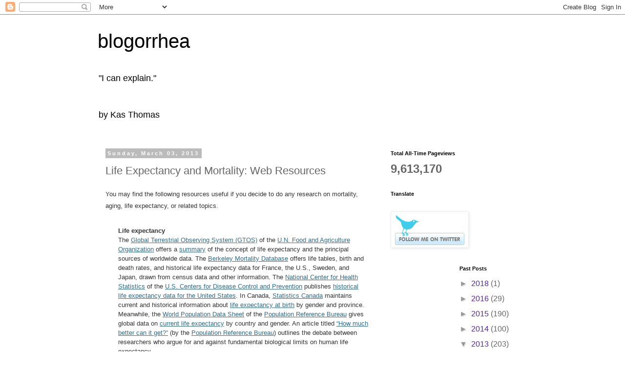

--- FILE ---
content_type: text/html; charset=UTF-8
request_url: https://asserttrue.blogspot.com/2013/03/life-expectancy-and-mortality-web.html
body_size: 15585
content:
<!DOCTYPE html>
<html class='v2' dir='ltr' lang='en'>
<head>
<link href='https://www.blogger.com/static/v1/widgets/4128112664-css_bundle_v2.css' rel='stylesheet' type='text/css'/>
<meta content='width=1100' name='viewport'/>
<meta content='text/html; charset=UTF-8' http-equiv='Content-Type'/>
<meta content='blogger' name='generator'/>
<link href='https://asserttrue.blogspot.com/favicon.ico' rel='icon' type='image/x-icon'/>
<link href='https://asserttrue.blogspot.com/2013/03/life-expectancy-and-mortality-web.html' rel='canonical'/>
<link rel="alternate" type="application/atom+xml" title="blogorrhea - Atom" href="https://asserttrue.blogspot.com/feeds/posts/default" />
<link rel="alternate" type="application/rss+xml" title="blogorrhea - RSS" href="https://asserttrue.blogspot.com/feeds/posts/default?alt=rss" />
<link rel="service.post" type="application/atom+xml" title="blogorrhea - Atom" href="https://www.blogger.com/feeds/21557504/posts/default" />

<link rel="alternate" type="application/atom+xml" title="blogorrhea - Atom" href="https://asserttrue.blogspot.com/feeds/738709441735729383/comments/default" />
<!--Can't find substitution for tag [blog.ieCssRetrofitLinks]-->
<meta content='https://asserttrue.blogspot.com/2013/03/life-expectancy-and-mortality-web.html' property='og:url'/>
<meta content='Life Expectancy and Mortality: Web Resources' property='og:title'/>
<meta content='Bioinformatics, genomics, and Javascript' property='og:description'/>
<title>blogorrhea: Life Expectancy and Mortality: Web Resources</title>
<style id='page-skin-1' type='text/css'><!--
/*
-----------------------------------------------
Blogger Template Style
Name:     Simple
Designer: Blogger
URL:      www.blogger.com
----------------------------------------------- */
/* Content
----------------------------------------------- */
body {
font: normal normal 16px 'Trebuchet MS', Trebuchet, Verdana, sans-serif;
color: #666666;
background: #ffffff none repeat scroll top left;
padding: 0 0 0 0;
}
html body .region-inner {
min-width: 0;
max-width: 100%;
width: auto;
}
h2 {
font-size: 22px;
}
a:link {
text-decoration:none;
color: #5421bb;
}
a:visited {
text-decoration:none;
color: #007cbb;
}
a:hover {
text-decoration:underline;
color: #444444;
}
.body-fauxcolumn-outer .fauxcolumn-inner {
background: transparent none repeat scroll top left;
_background-image: none;
}
.body-fauxcolumn-outer .cap-top {
position: absolute;
z-index: 1;
height: 400px;
width: 100%;
}
.body-fauxcolumn-outer .cap-top .cap-left {
width: 100%;
background: transparent none repeat-x scroll top left;
_background-image: none;
}
.content-outer {
-moz-box-shadow: 0 0 0 rgba(0, 0, 0, .15);
-webkit-box-shadow: 0 0 0 rgba(0, 0, 0, .15);
-goog-ms-box-shadow: 0 0 0 #333333;
box-shadow: 0 0 0 rgba(0, 0, 0, .15);
margin-bottom: 1px;
}
.content-inner {
padding: 10px 40px;
}
.content-inner {
background-color: #ffffff;
}
/* Header
----------------------------------------------- */
.header-outer {
background: transparent none repeat-x scroll 0 -400px;
_background-image: none;
}
.Header h1 {
font: normal normal 40px 'Trebuchet MS',Trebuchet,Verdana,sans-serif;
color: #000000;
text-shadow: 0 0 0 rgba(0, 0, 0, .2);
}
.Header h1 a {
color: #000000;
}
.Header .description {
font-size: 18px;
color: #000000;
}
.header-inner .Header .titlewrapper {
padding: 22px 0;
}
.header-inner .Header .descriptionwrapper {
padding: 0 0;
}
/* Tabs
----------------------------------------------- */
.tabs-inner .section:first-child {
border-top: 0 solid #dddddd;
}
.tabs-inner .section:first-child ul {
margin-top: -1px;
border-top: 1px solid #dddddd;
border-left: 1px solid #dddddd;
border-right: 1px solid #dddddd;
}
.tabs-inner .widget ul {
background: transparent none repeat-x scroll 0 -800px;
_background-image: none;
border-bottom: 1px solid #dddddd;
margin-top: 0;
margin-left: -30px;
margin-right: -30px;
}
.tabs-inner .widget li a {
display: inline-block;
padding: .6em 1em;
font: normal normal 12px 'Trebuchet MS', Trebuchet, Verdana, sans-serif;
color: #000000;
border-left: 1px solid #ffffff;
border-right: 1px solid #dddddd;
}
.tabs-inner .widget li:first-child a {
border-left: none;
}
.tabs-inner .widget li.selected a, .tabs-inner .widget li a:hover {
color: #000000;
background-color: #eeeeee;
text-decoration: none;
}
/* Columns
----------------------------------------------- */
.main-outer {
border-top: 0 solid transparent;
}
.fauxcolumn-left-outer .fauxcolumn-inner {
border-right: 1px solid transparent;
}
.fauxcolumn-right-outer .fauxcolumn-inner {
border-left: 1px solid transparent;
}
/* Headings
----------------------------------------------- */
div.widget > h2,
div.widget h2.title {
margin: 0 0 1em 0;
font: normal bold 11px 'Trebuchet MS',Trebuchet,Verdana,sans-serif;
color: #000000;
}
/* Widgets
----------------------------------------------- */
.widget .zippy {
color: #999999;
text-shadow: 2px 2px 1px rgba(0, 0, 0, .1);
}
.widget .popular-posts ul {
list-style: none;
}
/* Posts
----------------------------------------------- */
h2.date-header {
font: normal bold 11px Arial, Tahoma, Helvetica, FreeSans, sans-serif;
}
.date-header span {
background-color: #bbbbbb;
color: #ffffff;
padding: 0.4em;
letter-spacing: 3px;
margin: inherit;
}
.main-inner {
padding-top: 35px;
padding-bottom: 65px;
}
.main-inner .column-center-inner {
padding: 0 0;
}
.main-inner .column-center-inner .section {
margin: 0 1em;
}
.post {
margin: 0 0 45px 0;
}
h3.post-title, .comments h4 {
font: normal normal 22px 'Trebuchet MS',Trebuchet,Verdana,sans-serif;
margin: .75em 0 0;
}
.post-body {
font-size: 110%;
line-height: 1.4;
position: relative;
}
.post-body img, .post-body .tr-caption-container, .Profile img, .Image img,
.BlogList .item-thumbnail img {
padding: 2px;
background: #ffffff;
border: 1px solid #eeeeee;
-moz-box-shadow: 1px 1px 5px rgba(0, 0, 0, .1);
-webkit-box-shadow: 1px 1px 5px rgba(0, 0, 0, .1);
box-shadow: 1px 1px 5px rgba(0, 0, 0, .1);
}
.post-body img, .post-body .tr-caption-container {
padding: 5px;
}
.post-body .tr-caption-container {
color: #666666;
}
.post-body .tr-caption-container img {
padding: 0;
background: transparent;
border: none;
-moz-box-shadow: 0 0 0 rgba(0, 0, 0, .1);
-webkit-box-shadow: 0 0 0 rgba(0, 0, 0, .1);
box-shadow: 0 0 0 rgba(0, 0, 0, .1);
}
.post-header {
margin: 0 0 1.5em;
line-height: 1.6;
font-size: 90%;
}
.post-footer {
margin: 20px -2px 0;
padding: 5px 10px;
color: #666666;
background-color: #eeeeee;
border-bottom: 1px solid #eeeeee;
line-height: 1.6;
font-size: 90%;
}
#comments .comment-author {
padding-top: 1.5em;
border-top: 1px solid transparent;
background-position: 0 1.5em;
}
#comments .comment-author:first-child {
padding-top: 0;
border-top: none;
}
.avatar-image-container {
margin: .2em 0 0;
}
#comments .avatar-image-container img {
border: 1px solid #eeeeee;
}
/* Comments
----------------------------------------------- */
.comments .comments-content .icon.blog-author {
background-repeat: no-repeat;
background-image: url([data-uri]);
}
.comments .comments-content .loadmore a {
border-top: 1px solid #999999;
border-bottom: 1px solid #999999;
}
.comments .comment-thread.inline-thread {
background-color: #eeeeee;
}
.comments .continue {
border-top: 2px solid #999999;
}
/* Accents
---------------------------------------------- */
.section-columns td.columns-cell {
border-left: 1px solid transparent;
}
.blog-pager {
background: transparent url(https://resources.blogblog.com/blogblog/data/1kt/simple/paging_dot.png) repeat-x scroll top center;
}
.blog-pager-older-link, .home-link,
.blog-pager-newer-link {
background-color: #ffffff;
padding: 5px;
}
.footer-outer {
border-top: 1px dashed #bbbbbb;
}
/* Mobile
----------------------------------------------- */
body.mobile  {
background-size: auto;
}
.mobile .body-fauxcolumn-outer {
background: transparent none repeat scroll top left;
}
.mobile .body-fauxcolumn-outer .cap-top {
background-size: 100% auto;
}
.mobile .content-outer {
-webkit-box-shadow: 0 0 3px rgba(0, 0, 0, .15);
box-shadow: 0 0 3px rgba(0, 0, 0, .15);
}
.mobile .tabs-inner .widget ul {
margin-left: 0;
margin-right: 0;
}
.mobile .post {
margin: 0;
}
.mobile .main-inner .column-center-inner .section {
margin: 0;
}
.mobile .date-header span {
padding: 0.1em 10px;
margin: 0 -10px;
}
.mobile h3.post-title {
margin: 0;
}
.mobile .blog-pager {
background: transparent none no-repeat scroll top center;
}
.mobile .footer-outer {
border-top: none;
}
.mobile .main-inner, .mobile .footer-inner {
background-color: #ffffff;
}
.mobile-index-contents {
color: #666666;
}
.mobile-link-button {
background-color: #5421bb;
}
.mobile-link-button a:link, .mobile-link-button a:visited {
color: #ffffff;
}
.mobile .tabs-inner .section:first-child {
border-top: none;
}
.mobile .tabs-inner .PageList .widget-content {
background-color: #eeeeee;
color: #000000;
border-top: 1px solid #dddddd;
border-bottom: 1px solid #dddddd;
}
.mobile .tabs-inner .PageList .widget-content .pagelist-arrow {
border-left: 1px solid #dddddd;
}

--></style>
<style id='template-skin-1' type='text/css'><!--
body {
min-width: 960px;
}
.content-outer, .content-fauxcolumn-outer, .region-inner {
min-width: 960px;
max-width: 960px;
_width: 960px;
}
.main-inner .columns {
padding-left: 0;
padding-right: 310px;
}
.main-inner .fauxcolumn-center-outer {
left: 0;
right: 310px;
/* IE6 does not respect left and right together */
_width: expression(this.parentNode.offsetWidth -
parseInt("0") -
parseInt("310px") + 'px');
}
.main-inner .fauxcolumn-left-outer {
width: 0;
}
.main-inner .fauxcolumn-right-outer {
width: 310px;
}
.main-inner .column-left-outer {
width: 0;
right: 100%;
margin-left: -0;
}
.main-inner .column-right-outer {
width: 310px;
margin-right: -310px;
}
#layout {
min-width: 0;
}
#layout .content-outer {
min-width: 0;
width: 800px;
}
#layout .region-inner {
min-width: 0;
width: auto;
}
body#layout div.add_widget {
padding: 8px;
}
body#layout div.add_widget a {
margin-left: 32px;
}
--></style>
<link href='https://www.blogger.com/dyn-css/authorization.css?targetBlogID=21557504&amp;zx=7fa6f2c5-ef8f-498c-965b-0906a5028521' media='none' onload='if(media!=&#39;all&#39;)media=&#39;all&#39;' rel='stylesheet'/><noscript><link href='https://www.blogger.com/dyn-css/authorization.css?targetBlogID=21557504&amp;zx=7fa6f2c5-ef8f-498c-965b-0906a5028521' rel='stylesheet'/></noscript>
<meta name='google-adsense-platform-account' content='ca-host-pub-1556223355139109'/>
<meta name='google-adsense-platform-domain' content='blogspot.com'/>

<!-- data-ad-client=ca-pub-2100143958219946 -->

</head>
<body class='loading variant-simplysimple'>
<div class='navbar section' id='navbar' name='Navbar'><div class='widget Navbar' data-version='1' id='Navbar1'><script type="text/javascript">
    function setAttributeOnload(object, attribute, val) {
      if(window.addEventListener) {
        window.addEventListener('load',
          function(){ object[attribute] = val; }, false);
      } else {
        window.attachEvent('onload', function(){ object[attribute] = val; });
      }
    }
  </script>
<div id="navbar-iframe-container"></div>
<script type="text/javascript" src="https://apis.google.com/js/platform.js"></script>
<script type="text/javascript">
      gapi.load("gapi.iframes:gapi.iframes.style.bubble", function() {
        if (gapi.iframes && gapi.iframes.getContext) {
          gapi.iframes.getContext().openChild({
              url: 'https://www.blogger.com/navbar/21557504?po\x3d738709441735729383\x26origin\x3dhttps://asserttrue.blogspot.com',
              where: document.getElementById("navbar-iframe-container"),
              id: "navbar-iframe"
          });
        }
      });
    </script><script type="text/javascript">
(function() {
var script = document.createElement('script');
script.type = 'text/javascript';
script.src = '//pagead2.googlesyndication.com/pagead/js/google_top_exp.js';
var head = document.getElementsByTagName('head')[0];
if (head) {
head.appendChild(script);
}})();
</script>
</div></div>
<div class='body-fauxcolumns'>
<div class='fauxcolumn-outer body-fauxcolumn-outer'>
<div class='cap-top'>
<div class='cap-left'></div>
<div class='cap-right'></div>
</div>
<div class='fauxborder-left'>
<div class='fauxborder-right'></div>
<div class='fauxcolumn-inner'>
</div>
</div>
<div class='cap-bottom'>
<div class='cap-left'></div>
<div class='cap-right'></div>
</div>
</div>
</div>
<div class='content'>
<div class='content-fauxcolumns'>
<div class='fauxcolumn-outer content-fauxcolumn-outer'>
<div class='cap-top'>
<div class='cap-left'></div>
<div class='cap-right'></div>
</div>
<div class='fauxborder-left'>
<div class='fauxborder-right'></div>
<div class='fauxcolumn-inner'>
</div>
</div>
<div class='cap-bottom'>
<div class='cap-left'></div>
<div class='cap-right'></div>
</div>
</div>
</div>
<div class='content-outer'>
<div class='content-cap-top cap-top'>
<div class='cap-left'></div>
<div class='cap-right'></div>
</div>
<div class='fauxborder-left content-fauxborder-left'>
<div class='fauxborder-right content-fauxborder-right'></div>
<div class='content-inner'>
<header>
<div class='header-outer'>
<div class='header-cap-top cap-top'>
<div class='cap-left'></div>
<div class='cap-right'></div>
</div>
<div class='fauxborder-left header-fauxborder-left'>
<div class='fauxborder-right header-fauxborder-right'></div>
<div class='region-inner header-inner'>
<div class='header section' id='header' name='Header'><div class='widget Header' data-version='1' id='Header1'>
<div id='header-inner'>
<div class='titlewrapper'>
<h1 class='title'>
<a href='https://asserttrue.blogspot.com/'>
blogorrhea
</a>
</h1>
</div>
<div class='descriptionwrapper'>
<p class='description'><span>"I can explain."

<br><br><br>by Kas Thomas
</span></p>
</div>
</div>
</div></div>
</div>
</div>
<div class='header-cap-bottom cap-bottom'>
<div class='cap-left'></div>
<div class='cap-right'></div>
</div>
</div>
</header>
<div class='tabs-outer'>
<div class='tabs-cap-top cap-top'>
<div class='cap-left'></div>
<div class='cap-right'></div>
</div>
<div class='fauxborder-left tabs-fauxborder-left'>
<div class='fauxborder-right tabs-fauxborder-right'></div>
<div class='region-inner tabs-inner'>
<div class='tabs no-items section' id='crosscol' name='Cross-Column'></div>
<div class='tabs no-items section' id='crosscol-overflow' name='Cross-Column 2'></div>
</div>
</div>
<div class='tabs-cap-bottom cap-bottom'>
<div class='cap-left'></div>
<div class='cap-right'></div>
</div>
</div>
<div class='main-outer'>
<div class='main-cap-top cap-top'>
<div class='cap-left'></div>
<div class='cap-right'></div>
</div>
<div class='fauxborder-left main-fauxborder-left'>
<div class='fauxborder-right main-fauxborder-right'></div>
<div class='region-inner main-inner'>
<div class='columns fauxcolumns'>
<div class='fauxcolumn-outer fauxcolumn-center-outer'>
<div class='cap-top'>
<div class='cap-left'></div>
<div class='cap-right'></div>
</div>
<div class='fauxborder-left'>
<div class='fauxborder-right'></div>
<div class='fauxcolumn-inner'>
</div>
</div>
<div class='cap-bottom'>
<div class='cap-left'></div>
<div class='cap-right'></div>
</div>
</div>
<div class='fauxcolumn-outer fauxcolumn-left-outer'>
<div class='cap-top'>
<div class='cap-left'></div>
<div class='cap-right'></div>
</div>
<div class='fauxborder-left'>
<div class='fauxborder-right'></div>
<div class='fauxcolumn-inner'>
</div>
</div>
<div class='cap-bottom'>
<div class='cap-left'></div>
<div class='cap-right'></div>
</div>
</div>
<div class='fauxcolumn-outer fauxcolumn-right-outer'>
<div class='cap-top'>
<div class='cap-left'></div>
<div class='cap-right'></div>
</div>
<div class='fauxborder-left'>
<div class='fauxborder-right'></div>
<div class='fauxcolumn-inner'>
</div>
</div>
<div class='cap-bottom'>
<div class='cap-left'></div>
<div class='cap-right'></div>
</div>
</div>
<!-- corrects IE6 width calculation -->
<div class='columns-inner'>
<div class='column-center-outer'>
<div class='column-center-inner'>
<div class='main section' id='main' name='Main'><div class='widget Blog' data-version='1' id='Blog1'>
<div class='blog-posts hfeed'>

          <div class="date-outer">
        
<h2 class='date-header'><span>Sunday, March 03, 2013</span></h2>

          <div class="date-posts">
        
<div class='post-outer'>
<div class='post hentry uncustomized-post-template' itemprop='blogPost' itemscope='itemscope' itemtype='http://schema.org/BlogPosting'>
<meta content='21557504' itemprop='blogId'/>
<meta content='738709441735729383' itemprop='postId'/>
<a name='738709441735729383'></a>
<h3 class='post-title entry-title' itemprop='name'>
Life Expectancy and Mortality: Web Resources
</h3>
<div class='post-header'>
<div class='post-header-line-1'></div>
</div>
<div class='post-body entry-content' id='post-body-738709441735729383' itemprop='description articleBody'>
<div style="text-align: left;">
<span class="Apple-style-span" style="-webkit-border-horizontal-spacing: 0px; -webkit-border-vertical-spacing: 0px; -webkit-text-decorations-in-effect: none; -webkit-text-size-adjust: auto; -webkit-text-stroke-width: 0px; border-collapse: separate; color: black; font-family: 'Times New Roman'; font-size: xx-small; font-style: normal; font-variant: normal; font-weight: normal; letter-spacing: normal; line-height: normal; orphans: 2; text-align: -webkit-auto; text-indent: 0px; text-transform: none; white-space: normal; widows: 2; word-spacing: 0px;"><span class="Apple-style-span" style="color: #333333; font-family: 'Lucida Grande', arial, helvetica, sans-serif; font-size: 13px; line-height: 16px; text-align: left;">You may<span style="font-family: Arial,Helvetica,sans-serif;"><span style="font-size: small;"> find the following resources useful if you decide to do any research on mortality, aging, life expectancy, or related topics.</span></span>&nbsp;</span></span><br />
<span class="Apple-style-span" style="-webkit-border-horizontal-spacing: 0px; -webkit-border-vertical-spacing: 0px; -webkit-text-decorations-in-effect: none; -webkit-text-size-adjust: auto; -webkit-text-stroke-width: 0px; border-collapse: separate; color: black; font-family: 'Times New Roman'; font-size: xx-small; font-style: normal; font-variant: normal; font-weight: normal; letter-spacing: normal; line-height: normal; orphans: 2; text-align: -webkit-auto; text-indent: 0px; text-transform: none; white-space: normal; widows: 2; word-spacing: 0px;"><span class="Apple-style-span" style="color: #333333; font-family: 'Lucida Grande', arial, helvetica, sans-serif; font-size: 13px; line-height: 16px; text-align: left;">
</span></span>
<div id="p-38" style="border-bottom-width: 0px; border-color: initial; border-color: initial; border-left-width: 0px; border-right-width: 0px; border-style: initial; border-style: initial; border-top-width: 0px; font-family: inherit; font-size: inherit; font-style: inherit; font-weight: inherit; line-height: 1.5; margin-bottom: 0px; margin-left: 2em; margin-right: 0px; margin-top: 0px; outline-style: none; padding-bottom: 5px; padding-left: 0px; padding-right: 0px; padding-top: 0px; text-align: inherit; vertical-align: baseline;">
<span class="Apple-style-span" style="-webkit-border-horizontal-spacing: 0px; -webkit-border-vertical-spacing: 0px; -webkit-text-decorations-in-effect: none; -webkit-text-size-adjust: auto; -webkit-text-stroke-width: 0px; border-collapse: separate; color: black; font-family: 'Times New Roman'; font-size: xx-small; font-style: normal; font-variant: normal; font-weight: normal; letter-spacing: normal; line-height: normal; orphans: 2; text-align: -webkit-auto; text-indent: 0px; text-transform: none; white-space: normal; widows: 2; word-spacing: 0px;"><span class="Apple-style-span" style="color: #333333; font-family: 'Lucida Grande', arial, helvetica, sans-serif; font-size: 13px; line-height: 16px; text-align: left;"><br /></span></span></div>
<span class="Apple-style-span" style="-webkit-border-horizontal-spacing: 0px; -webkit-border-vertical-spacing: 0px; -webkit-text-decorations-in-effect: none; -webkit-text-size-adjust: auto; -webkit-text-stroke-width: 0px; border-collapse: separate; color: black; font-family: 'Times New Roman'; font-size: xx-small; font-style: normal; font-variant: normal; font-weight: normal; letter-spacing: normal; line-height: normal; orphans: 2; text-align: -webkit-auto; text-indent: 0px; text-transform: none; white-space: normal; widows: 2; word-spacing: 0px;"><span class="Apple-style-span" style="color: #333333; font-family: 'Lucida Grande', arial, helvetica, sans-serif; font-size: 13px; line-height: 16px; text-align: left;">
<div id="p-38" style="border-bottom-width: 0px; border-color: initial; border-color: initial; border-left-width: 0px; border-right-width: 0px; border-style: initial; border-style: initial; border-top-width: 0px; font-family: inherit; font-size: inherit; font-style: inherit; font-weight: inherit; line-height: 1.5; margin-bottom: 0px; margin-left: 2em; margin-right: 0px; margin-top: 0px; outline-style: none; padding-bottom: 5px; padding-left: 0px; padding-right: 0px; padding-top: 0px; text-align: inherit; vertical-align: baseline;">
<b style="border-bottom-width: 0px; border-color: initial; border-left-width: 0px; border-right-width: 0px; border-style: initial; border-top-width: 0px; font-family: inherit; font-size: inherit; font-style: inherit; font-weight: 700; line-height: inherit; margin-bottom: 0px; margin-left: 0px; margin-right: 0px; margin-top: 0px; outline-style: none; padding-bottom: 0px; padding-left: 0px; padding-right: 0px; padding-top: 0px; text-align: inherit; vertical-align: baseline;">Life expectancy</b><br />
<span class="Apple-converted-space"><span class="Apple-style-span" style="-webkit-border-horizontal-spacing: 0px; -webkit-border-vertical-spacing: 0px; -webkit-text-decorations-in-effect: none; -webkit-text-size-adjust: auto; -webkit-text-stroke-width: 0px; border-collapse: separate; color: black; font-family: 'Times New Roman'; font-size: xx-small; font-style: normal; font-variant: normal; font-weight: normal; letter-spacing: normal; line-height: normal; orphans: 2; text-align: -webkit-auto; text-indent: 0px; text-transform: none; white-space: normal; widows: 2; word-spacing: 0px;"><span class="Apple-style-span" style="color: #333333; font-family: 'Lucida Grande', arial, helvetica, sans-serif; font-size: 13px; line-height: 16px; text-align: left;">The <a href="http://www.fao.org/gtos/" style="border-bottom-width: 0px; border-color: initial; border-left-width: 0px; border-right-width: 0px; border-style: initial; border-top-width: 0px; color: #2e6d8f; font-family: inherit; font-size: inherit; font-style: inherit; font-weight: inherit; line-height: inherit; margin-bottom: 0px; margin-left: 0px; margin-right: 0px; margin-top: 0px; outline-style: none; padding-bottom: 0px; padding-left: 0px; padding-right: 0px; padding-top: 0px; text-align: inherit; text-decoration: underline; vertical-align: baseline;">Global Terrestrial Observing System (GTOS)</a><span class="Apple-converted-space">&nbsp;</span>of the<span class="Apple-converted-space">&nbsp;</span><a href="http://www.fao.org/english/index.html" style="border-bottom-width: 0px; border-color: initial; border-left-width: 0px; border-right-width: 0px; border-style: initial; border-top-width: 0px; color: #2e6d8f; font-family: inherit; font-size: inherit; font-style: inherit; font-weight: inherit; line-height: inherit; margin-bottom: 0px; margin-left: 0px; margin-right: 0px; margin-top: 0px; outline-style: none; padding-bottom: 0px; padding-left: 0px; padding-right: 0px; padding-top: 0px; text-align: inherit; text-decoration: underline; vertical-align: baseline;">U.N. Food and Agriculture Organization</a><span class="Apple-converted-space">&nbsp;</span>offers a<span class="Apple-converted-space"> </span><a href="http://www.fao.org/gtos/tems/resources/socioeco/Life_expectancy.pdf" style="border-bottom-width: 0px; border-color: initial; border-left-width: 0px; border-right-width: 0px; border-style: initial; border-top-width: 0px; color: #2e6d8f; font-family: inherit; font-size: inherit; font-style: inherit; font-weight: inherit; line-height: inherit; margin-bottom: 0px; margin-left: 0px; margin-right: 0px; margin-top: 0px; outline-style: none; padding-bottom: 0px; padding-left: 0px; padding-right: 0px; padding-top: 0px; text-align: inherit; text-decoration: underline; vertical-align: baseline;">summary</a><span class="Apple-converted-space"> </span>of the concept of life expectancy and the principal sources of worldwide data. </span></span></span>The<span class="Apple-converted-space">&nbsp;</span><a href="http://www.demog.berkeley.edu/wilmoth/mortality/" style="border-bottom-width: 0px; border-color: initial; border-left-width: 0px; border-right-width: 0px; border-style: initial; border-top-width: 0px; color: #2e6d8f; font-family: inherit; font-size: inherit; font-style: inherit; font-weight: inherit; line-height: inherit; margin-bottom: 0px; margin-left: 0px; margin-right: 0px; margin-top: 0px; outline-style: none; padding-bottom: 0px; padding-left: 0px; padding-right: 0px; padding-top: 0px; text-align: inherit; text-decoration: underline; vertical-align: baseline;">Berkeley Mortality Database</a> offers life tables, birth and death rates, and historical life expectancy data for France, the U.S., Sweden, and Japan, drawn from census data and other information. The<span class="Apple-converted-space">&nbsp;</span><a href="http://www.cdc.gov/nchs/Default.htm" style="border-bottom-width: 0px; border-color: initial; border-left-width: 0px; border-right-width: 0px; border-style: initial; border-top-width: 0px; color: #2e6d8f; font-family: inherit; font-size: inherit; font-style: inherit; font-weight: inherit; line-height: inherit; margin-bottom: 0px; margin-left: 0px; margin-right: 0px; margin-top: 0px; outline-style: none; padding-bottom: 0px; padding-left: 0px; padding-right: 0px; padding-top: 0px; text-align: inherit; text-decoration: underline; vertical-align: baseline;">National Center for Health Statistics</a><span class="Apple-converted-space">&nbsp;</span>of the<span class="Apple-converted-space">&nbsp;</span><a href="http://www.cdc.gov/" style="border-bottom-width: 0px; border-color: initial; border-left-width: 0px; border-right-width: 0px; border-style: initial; border-top-width: 0px; color: #2e6d8f; font-family: inherit; font-size: inherit; font-style: inherit; font-weight: inherit; line-height: inherit; margin-bottom: 0px; margin-left: 0px; margin-right: 0px; margin-top: 0px; outline-style: none; padding-bottom: 0px; padding-left: 0px; padding-right: 0px; padding-top: 0px; text-align: inherit; text-decoration: underline; vertical-align: baseline;">U.S. Centers for Disease Control and Prevention</a><span class="Apple-converted-space">&nbsp;</span>publishes <a href="http://www.cdc.gov/nchs/fastats/lifexpec.htm" style="border-bottom-width: 0px; border-color: initial; border-left-width: 0px; border-right-width: 0px; border-style: initial; border-top-width: 0px; color: #2e6d8f; font-family: inherit; font-size: inherit; font-style: inherit; font-weight: inherit; line-height: inherit; margin-bottom: 0px; margin-left: 0px; margin-right: 0px; margin-top: 0px; outline-style: none; padding-bottom: 0px; padding-left: 0px; padding-right: 0px; padding-top: 0px; text-align: inherit; text-decoration: underline; vertical-align: baseline;">historical life expectancy data for the United States</a>.<span class="Apple-converted-space"> In Canada, </span><a href="http://www.statcan.ca/english/" style="border-bottom-width: 0px; border-color: initial; border-left-width: 0px; border-right-width: 0px; border-style: initial; border-top-width: 0px; color: #2e6d8f; font-family: inherit; font-size: inherit; font-style: inherit; font-weight: inherit; line-height: inherit; margin-bottom: 0px; margin-left: 0px; margin-right: 0px; margin-top: 0px; outline-style: none; padding-bottom: 0px; padding-left: 0px; padding-right: 0px; padding-top: 0px; text-align: inherit; text-decoration: underline; vertical-align: baseline;">Statistics Canada</a><span class="Apple-converted-space">&nbsp;</span>maintains current and historical information about<span class="Apple-converted-space">&nbsp;</span><a href="http://www.statcan.ca/english/Pgdb/People/Health/health26.htm" style="border-bottom-width: 0px; border-color: initial; border-left-width: 0px; border-right-width: 0px; border-style: initial; border-top-width: 0px; color: #2e6d8f; font-family: inherit; font-size: inherit; font-style: inherit; font-weight: inherit; line-height: inherit; margin-bottom: 0px; margin-left: 0px; margin-right: 0px; margin-top: 0px; outline-style: none; padding-bottom: 0px; padding-left: 0px; padding-right: 0px; padding-top: 0px; text-align: inherit; text-decoration: underline; vertical-align: baseline;">life expectancy at birth</a><span class="Apple-converted-space">&nbsp;</span>by gender and province. Meanwhile, the<span class="Apple-converted-space">&nbsp;</span><a href="http://www.prb.org/Content/NavigationMenu/Other_reports/2000-2002/2001_World_Population_Data_Sheet.htm" style="border-bottom-width: 0px; border-color: initial; border-left-width: 0px; border-right-width: 0px; border-style: initial; border-top-width: 0px; color: #2e6d8f; font-family: inherit; font-size: inherit; font-style: inherit; font-weight: inherit; line-height: inherit; margin-bottom: 0px; margin-left: 0px; margin-right: 0px; margin-top: 0px; outline-style: none; padding-bottom: 0px; padding-left: 0px; padding-right: 0px; padding-top: 0px; text-align: inherit; text-decoration: underline; vertical-align: baseline;">World Population Data Sheet</a><span class="Apple-converted-space">&nbsp;</span>of the <a href="http://www.prb.org/" style="border-bottom-width: 0px; border-color: initial; border-left-width: 0px; border-right-width: 0px; border-style: initial; border-top-width: 0px; color: #2e6d8f; font-family: inherit; font-size: inherit; font-style: inherit; font-weight: inherit; line-height: inherit; margin-bottom: 0px; margin-left: 0px; margin-right: 0px; margin-top: 0px; outline-style: none; padding-bottom: 0px; padding-left: 0px; padding-right: 0px; padding-top: 0px; text-align: inherit; text-decoration: underline; vertical-align: baseline;">Population Reference Bureau</a><span class="Apple-converted-space"> gives </span>global data on<span class="Apple-converted-space">&nbsp;</span><a href="http://www.prb.org/Content/NavigationMenu/Other_reports/2000-2002/sheet3.html" style="border-bottom-width: 0px; border-color: initial; border-left-width: 0px; border-right-width: 0px; border-style: initial; border-top-width: 0px; color: #2e6d8f; font-family: inherit; font-size: inherit; font-style: inherit; font-weight: inherit; line-height: inherit; margin-bottom: 0px; margin-left: 0px; margin-right: 0px; margin-top: 0px; outline-style: none; padding-bottom: 0px; padding-left: 0px; padding-right: 0px; padding-top: 0px; text-align: inherit; text-decoration: underline; vertical-align: baseline;">current life expectancy</a><span class="Apple-converted-space">&nbsp;</span>by country and gender. An article titled<span class="Apple-converted-space">&nbsp;</span><a href="http://www.prb.org/Template.cfm?Section=PRB&amp;template=/ContentManagement/ContentDisplay.cfm&amp;ContentID=5024" style="border-bottom-width: 0px; border-color: initial; border-left-width: 0px; border-right-width: 0px; border-style: initial; border-top-width: 0px; color: #2e6d8f; font-family: inherit; font-size: inherit; font-style: inherit; font-weight: inherit; line-height: inherit; margin-bottom: 0px; margin-left: 0px; margin-right: 0px; margin-top: 0px; outline-style: none; padding-bottom: 0px; padding-left: 0px; padding-right: 0px; padding-top: 0px; text-align: inherit; text-decoration: underline; vertical-align: baseline;">&#8220;How much better can it get?&#8221;</a><span class="Apple-converted-space"> </span>(<span class="Apple-style-span" style="-webkit-border-horizontal-spacing: 0px; -webkit-border-vertical-spacing: 0px; -webkit-text-decorations-in-effect: none; -webkit-text-size-adjust: auto; -webkit-text-stroke-width: 0px; border-collapse: separate; color: black; font-family: 'Times New Roman'; font-size: xx-small; font-style: normal; font-variant: normal; font-weight: normal; letter-spacing: normal; line-height: normal; orphans: 2; text-align: -webkit-auto; text-indent: 0px; text-transform: none; white-space: normal; widows: 2; word-spacing: 0px;"><span class="Apple-style-span" style="color: #333333; font-family: 'Lucida Grande', arial, helvetica, sans-serif; font-size: 13px; line-height: 16px; text-align: left;">by the<span class="Apple-converted-space">&nbsp;</span><a href="http://www.prb.org/" style="border-bottom-width: 0px; border-color: initial; border-left-width: 0px; border-right-width: 0px; border-style: initial; border-top-width: 0px; color: #2e6d8f; font-family: inherit; font-size: inherit; font-style: inherit; font-weight: inherit; line-height: inherit; margin-bottom: 0px; margin-left: 0px; margin-right: 0px; margin-top: 0px; outline-style: none; padding-bottom: 0px; padding-left: 0px; padding-right: 0px; padding-top: 0px; text-align: inherit; text-decoration: underline; vertical-align: baseline;">Population Reference Bureau</a>) </span></span>outlines the debate between researchers who argue for and against fundamental biological limits on human life expectancy.</div>
<div id="p-38" style="border-bottom-width: 0px; border-color: initial; border-color: initial; border-left-width: 0px; border-right-width: 0px; border-style: initial; border-style: initial; border-top-width: 0px; font-family: inherit; font-size: inherit; font-style: inherit; font-weight: inherit; line-height: 1.5; margin-bottom: 0px; margin-left: 2em; margin-right: 0px; margin-top: 0px; outline-style: none; padding-bottom: 5px; padding-left: 0px; padding-right: 0px; padding-top: 0px; text-align: inherit; vertical-align: baseline;">
<br /></div>
<div id="p-39" style="border-bottom-width: 0px; border-color: initial; border-color: initial; border-left-width: 0px; border-right-width: 0px; border-style: initial; border-style: initial; border-top-width: 0px; font-family: inherit; font-size: inherit; font-style: inherit; font-weight: inherit; line-height: 1.5; margin-bottom: 0px; margin-left: 2em; margin-right: 0px; margin-top: 0px; outline-style: none; padding-bottom: 5px; padding-left: 0px; padding-right: 0px; padding-top: 0px; text-align: inherit; vertical-align: baseline;">
<b style="border-bottom-width: 0px; border-color: initial; border-left-width: 0px; border-right-width: 0px; border-style: initial; border-top-width: 0px; font-family: inherit; font-size: inherit; font-style: inherit; font-weight: 700; line-height: inherit; margin-bottom: 0px; margin-left: 0px; margin-right: 0px; margin-top: 0px; outline-style: none; padding-bottom: 0px; padding-left: 0px; padding-right: 0px; padding-top: 0px; text-align: inherit; vertical-align: baseline;">Life expectancy in Japan</b><br />
Japanese life expectancies are among the highest in the world. The<span class="Apple-converted-space">&nbsp;</span><a href="http://www.mhlw.go.jp/english/database/index.html" style="border-bottom-width: 0px; border-color: initial; border-left-width: 0px; border-right-width: 0px; border-style: initial; border-top-width: 0px; color: #2e6d8f; font-family: inherit; font-size: inherit; font-style: inherit; font-weight: inherit; line-height: inherit; margin-bottom: 0px; margin-left: 0px; margin-right: 0px; margin-top: 0px; outline-style: none; padding-bottom: 0px; padding-left: 0px; padding-right: 0px; padding-top: 0px; text-align: inherit; text-decoration: underline; vertical-align: baseline;">database pages</a><span class="Apple-converted-space">&nbsp;</span>of the Japanese<span class="Apple-converted-space">&nbsp;</span><a href="http://www.mhlw.go.jp/english/index.html" style="border-bottom-width: 0px; border-color: initial; border-left-width: 0px; border-right-width: 0px; border-style: initial; border-top-width: 0px; color: #2e6d8f; font-family: inherit; font-size: inherit; font-style: inherit; font-weight: inherit; line-height: inherit; margin-bottom: 0px; margin-left: 0px; margin-right: 0px; margin-top: 0px; outline-style: none; padding-bottom: 0px; padding-left: 0px; padding-right: 0px; padding-top: 0px; text-align: inherit; text-decoration: underline; vertical-align: baseline;">Ministry of Health, Labor, and Welfare</a> offer detailed life tables for Japan along with information on historical trends on the leading causes of death. Japanese government<span class="Apple-converted-space">&nbsp;</span><a href="http://www.ipss.go.jp/English/ppfj02/top.html" style="border-bottom-width: 0px; border-color: initial; border-left-width: 0px; border-right-width: 0px; border-style: initial; border-top-width: 0px; color: #2e6d8f; font-family: inherit; font-size: inherit; font-style: inherit; font-weight: inherit; line-height: inherit; margin-bottom: 0px; margin-left: 0px; margin-right: 0px; margin-top: 0px; outline-style: none; padding-bottom: 0px; padding-left: 0px; padding-right: 0px; padding-top: 0px; text-align: inherit; text-decoration: underline; vertical-align: baseline;">predictions of the country's future population</a>, along with the life expectancy assumptions on which those predictions rely, can be gotten from the<span class="Apple-converted-space">&nbsp;</span><a href="http://www.ipss.go.jp/index-e.html" style="border-bottom-width: 0px; border-color: initial; border-left-width: 0px; border-right-width: 0px; border-style: initial; border-top-width: 0px; color: #2e6d8f; font-family: inherit; font-size: inherit; font-style: inherit; font-weight: inherit; line-height: inherit; margin-bottom: 0px; margin-left: 0px; margin-right: 0px; margin-top: 0px; outline-style: none; padding-bottom: 0px; padding-left: 0px; padding-right: 0px; padding-top: 0px; text-align: inherit; text-decoration: underline; vertical-align: baseline;">National Institute of Population and Social Security Research</a>.</div>
<div id="p-39" style="border-bottom-width: 0px; border-color: initial; border-color: initial; border-left-width: 0px; border-right-width: 0px; border-style: initial; border-style: initial; border-top-width: 0px; font-family: inherit; font-size: inherit; font-style: inherit; font-weight: inherit; line-height: 1.5; margin-bottom: 0px; margin-left: 2em; margin-right: 0px; margin-top: 0px; outline-style: none; padding-bottom: 5px; padding-left: 0px; padding-right: 0px; padding-top: 0px; text-align: inherit; vertical-align: baseline;">
<br /></div>
<div id="p-40" style="border-bottom-width: 0px; border-color: initial; border-color: initial; border-left-width: 0px; border-right-width: 0px; border-style: initial; border-style: initial; border-top-width: 0px; font-family: inherit; font-size: inherit; font-style: inherit; font-weight: inherit; line-height: 1.5; margin-bottom: 0px; margin-left: 2em; margin-right: 0px; margin-top: 0px; outline-style: none; padding-bottom: 5px; padding-left: 0px; padding-right: 0px; padding-top: 0px; text-align: inherit; vertical-align: baseline;">
<b style="border-bottom-width: 0px; border-color: initial; border-left-width: 0px; border-right-width: 0px; border-style: initial; border-top-width: 0px; font-family: inherit; font-size: inherit; font-style: inherit; font-weight: 700; line-height: inherit; margin-bottom: 0px; margin-left: 0px; margin-right: 0px; margin-top: 0px; outline-style: none; padding-bottom: 0px; padding-left: 0px; padding-right: 0px; padding-top: 0px; text-align: inherit; vertical-align: baseline;">Gender and life expectancy</b><br />
In<span class="Apple-converted-space">&nbsp;</span><a href="http://www.un.org/depts/unsd/ww2000/index.htm" style="border-bottom-width: 0px; border-color: initial; border-left-width: 0px; border-right-width: 0px; border-style: initial; border-top-width: 0px; color: #2e6d8f; font-family: inherit; font-size: inherit; font-style: inherit; font-weight: inherit; line-height: inherit; margin-bottom: 0px; margin-left: 0px; margin-right: 0px; margin-top: 0px; outline-style: none; padding-bottom: 0px; padding-left: 0px; padding-right: 0px; padding-top: 0px; text-align: inherit; text-decoration: underline; vertical-align: baseline;"><i style="border-bottom-width: 0px; border-color: initial; border-left-width: 0px; border-right-width: 0px; border-style: initial; border-top-width: 0px; font-family: inherit; font-size: inherit; font-style: italic; font-weight: inherit; line-height: inherit; margin-bottom: 0px; margin-left: 0px; margin-right: 0px; margin-top: 0px; outline-style: none; padding-bottom: 0px; padding-left: 0px; padding-right: 0px; padding-top: 0px; text-align: inherit; vertical-align: baseline;">The World's Women 2000: Trends and Statistics</i></a>, the<span class="Apple-converted-space">&nbsp;</span><a href="http://www.un.org/Depts/unsd/" style="border-bottom-width: 0px; border-color: initial; border-left-width: 0px; border-right-width: 0px; border-style: initial; border-top-width: 0px; color: #2e6d8f; font-family: inherit; font-size: inherit; font-style: inherit; font-weight: inherit; line-height: inherit; margin-bottom: 0px; margin-left: 0px; margin-right: 0px; margin-top: 0px; outline-style: none; padding-bottom: 0px; padding-left: 0px; padding-right: 0px; padding-top: 0px; text-align: inherit; text-decoration: underline; vertical-align: baseline;">United Nations Statistics Division</a><span class="Apple-converted-space">&nbsp;</span>provides a<span class="Apple-converted-space">&nbsp;</span><a href="http://www.un.org/depts/unsd/ww2000/table3a.htm" style="border-bottom-width: 0px; border-color: initial; border-left-width: 0px; border-right-width: 0px; border-style: initial; border-top-width: 0px; color: #2e6d8f; font-family: inherit; font-size: inherit; font-style: inherit; font-weight: inherit; line-height: inherit; margin-bottom: 0px; margin-left: 0px; margin-right: 0px; margin-top: 0px; outline-style: none; padding-bottom: 0px; padding-left: 0px; padding-right: 0px; padding-top: 0px; text-align: inherit; text-decoration: underline; vertical-align: baseline;">worldwide summary table</a><span class="Apple-converted-space">&nbsp;</span>of life expectancy and infant mortality for females and males. Historical data on<span class="Apple-converted-space">&nbsp;</span><a href="http://www.infoplease.com/ipa/A0005140.html" style="border-bottom-width: 0px; border-color: initial; border-left-width: 0px; border-right-width: 0px; border-style: initial; border-top-width: 0px; color: #2e6d8f; font-family: inherit; font-size: inherit; font-style: inherit; font-weight: inherit; line-height: inherit; margin-bottom: 0px; margin-left: 0px; margin-right: 0px; margin-top: 0px; outline-style: none; padding-bottom: 0px; padding-left: 0px; padding-right: 0px; padding-top: 0px; text-align: inherit; text-decoration: underline; vertical-align: baseline;">life expectancy by age</a><span class="Apple-converted-space">&nbsp;</span>for males and females in the U.S., covering the period 1850 to 1999, can be found on the<span class="Apple-converted-space">&nbsp;</span><a href="http://www.infoplease.com/index.html" style="border-bottom-width: 0px; border-color: initial; border-left-width: 0px; border-right-width: 0px; border-style: initial; border-top-width: 0px; color: #2e6d8f; font-family: inherit; font-size: inherit; font-style: inherit; font-weight: inherit; line-height: inherit; margin-bottom: 0px; margin-left: 0px; margin-right: 0px; margin-top: 0px; outline-style: none; padding-bottom: 0px; padding-left: 0px; padding-right: 0px; padding-top: 0px; text-align: inherit; text-decoration: underline; vertical-align: baseline;">InfoPlease</a><span class="Apple-converted-space">&nbsp;</span>site.<span class="Apple-converted-space">&nbsp;</span><a href="http://www.prb.org/Template.cfm?Section=PRB&amp;template=/ContentManagement/ContentDisplay.cfm&amp;ContentID=3673" style="border-bottom-width: 0px; border-color: initial; border-left-width: 0px; border-right-width: 0px; border-style: initial; border-top-width: 0px; color: #2e6d8f; font-family: inherit; font-size: inherit; font-style: inherit; font-weight: inherit; line-height: inherit; margin-bottom: 0px; margin-left: 0px; margin-right: 0px; margin-top: 0px; outline-style: none; padding-bottom: 0px; padding-left: 0px; padding-right: 0px; padding-top: 0px; text-align: inherit; text-decoration: underline; vertical-align: baseline;">&#8220;Around the globe, women outlive men,&#8221;</a><span class="Apple-converted-space">&nbsp;</span> from the August/September 2001 issue of<span class="Apple-converted-space">&nbsp;</span><a href="http://www.prb.org/template.cfm?Section=Population_Today1&amp;Template=/PopulationToday.cfm" style="border-bottom-width: 0px; border-color: initial; border-left-width: 0px; border-right-width: 0px; border-style: initial; border-top-width: 0px; color: #2e6d8f; font-family: inherit; font-size: inherit; font-style: inherit; font-weight: inherit; line-height: inherit; margin-bottom: 0px; margin-left: 0px; margin-right: 0px; margin-top: 0px; outline-style: none; padding-bottom: 0px; padding-left: 0px; padding-right: 0px; padding-top: 0px; text-align: inherit; text-decoration: underline; vertical-align: baseline;"><i style="border-bottom-width: 0px; border-color: initial; border-left-width: 0px; border-right-width: 0px; border-style: initial; border-top-width: 0px; font-family: inherit; font-size: inherit; font-style: italic; font-weight: inherit; line-height: inherit; margin-bottom: 0px; margin-left: 0px; margin-right: 0px; margin-top: 0px; outline-style: none; padding-bottom: 0px; padding-left: 0px; padding-right: 0px; padding-top: 0px; text-align: inherit; vertical-align: baseline;">Population Today</i></a>, offers a color-coded global map of differences between male and female longevity and some notes on the reasons for the difference. An article from the<span class="Apple-converted-space">&nbsp;</span><a href="http://www.prb.org/" style="border-bottom-width: 0px; border-color: initial; border-left-width: 0px; border-right-width: 0px; border-style: initial; border-top-width: 0px; color: #2e6d8f; font-family: inherit; font-size: inherit; font-style: inherit; font-weight: inherit; line-height: inherit; margin-bottom: 0px; margin-left: 0px; margin-right: 0px; margin-top: 0px; outline-style: none; padding-bottom: 0px; padding-left: 0px; padding-right: 0px; padding-top: 0px; text-align: inherit; text-decoration: underline; vertical-align: baseline;">Population Reference Bureau</a><span class="Apple-converted-space">&nbsp;</span>discusses the causes of the<span class="Apple-converted-space">&nbsp;</span><a href="http://www.prb.org/Template.cfm?Section=PRB&amp;template=/ContentManagement/ContentDisplay.cfm&amp;ContentID=1831" style="border-bottom-width: 0px; border-color: initial; border-left-width: 0px; border-right-width: 0px; border-style: initial; border-top-width: 0px; color: #2e6d8f; font-family: inherit; font-size: inherit; font-style: inherit; font-weight: inherit; line-height: inherit; margin-bottom: 0px; margin-left: 0px; margin-right: 0px; margin-top: 0px; outline-style: none; padding-bottom: 0px; padding-left: 0px; padding-right: 0px; padding-top: 0px; text-align: inherit; text-decoration: underline; vertical-align: baseline;">gender gap in U.S. mortality</a>.</div>
<div id="p-40" style="border-bottom-width: 0px; border-color: initial; border-color: initial; border-left-width: 0px; border-right-width: 0px; border-style: initial; border-style: initial; border-top-width: 0px; font-family: inherit; font-size: inherit; font-style: inherit; font-weight: inherit; line-height: 1.5; margin-bottom: 0px; margin-left: 2em; margin-right: 0px; margin-top: 0px; outline-style: none; padding-bottom: 5px; padding-left: 0px; padding-right: 0px; padding-top: 0px; text-align: inherit; vertical-align: baseline;">
<br /></div>
<div id="p-41" style="border-bottom-width: 0px; border-color: initial; border-color: initial; border-left-width: 0px; border-right-width: 0px; border-style: initial; border-style: initial; border-top-width: 0px; font-family: inherit; font-size: inherit; font-style: inherit; font-weight: inherit; line-height: 1.5; margin-bottom: 0px; margin-left: 2em; margin-right: 0px; margin-top: 0px; outline-style: none; padding-bottom: 5px; padding-left: 0px; padding-right: 0px; padding-top: 0px; text-align: inherit; vertical-align: baseline;">
<b style="border-bottom-width: 0px; border-color: initial; border-left-width: 0px; border-right-width: 0px; border-style: initial; border-top-width: 0px; font-family: inherit; font-size: inherit; font-style: inherit; font-weight: 700; line-height: inherit; margin-bottom: 0px; margin-left: 0px; margin-right: 0px; margin-top: 0px; outline-style: none; padding-bottom: 0px; padding-left: 0px; padding-right: 0px; padding-top: 0px; text-align: inherit; vertical-align: baseline;">Mortality and mortality improvements</b><br />
<a href="http://www.nap.edu/books/0309069904/html/" style="border-bottom-width: 0px; border-color: initial; border-left-width: 0px; border-right-width: 0px; border-style: initial; border-top-width: 0px; color: #2e6d8f; font-family: inherit; font-size: inherit; font-style: inherit; font-weight: inherit; line-height: inherit; margin-bottom: 0px; margin-left: 0px; margin-right: 0px; margin-top: 0px; outline-style: none; padding-bottom: 0px; padding-left: 0px; padding-right: 0px; padding-top: 0px; text-align: inherit; text-decoration: underline; vertical-align: baseline;"><i style="border-bottom-width: 0px; border-color: initial; border-left-width: 0px; border-right-width: 0px; border-style: initial; border-top-width: 0px; font-family: inherit; font-size: inherit; font-style: italic; font-weight: inherit; line-height: inherit; margin-bottom: 0px; margin-left: 0px; margin-right: 0px; margin-top: 0px; outline-style: none; padding-bottom: 0px; padding-left: 0px; padding-right: 0px; padding-top: 0px; text-align: inherit; vertical-align: baseline;">Beyond Six Billion: Forecasting the World's Population</i></a><span class="Apple-converted-space">&nbsp;</span>includes a chapter on<span class="Apple-converted-space">&nbsp;</span><a href="http://books.nap.edu/books/0309069904/html/114.html#pagetop" style="border-bottom-width: 0px; border-color: initial; border-left-width: 0px; border-right-width: 0px; border-style: initial; border-top-width: 0px; color: #2e6d8f; font-family: inherit; font-size: inherit; font-style: inherit; font-weight: inherit; line-height: inherit; margin-bottom: 0px; margin-left: 0px; margin-right: 0px; margin-top: 0px; outline-style: none; padding-bottom: 0px; padding-left: 0px; padding-right: 0px; padding-top: 0px; text-align: inherit; text-decoration: underline; vertical-align: baseline;">mortality</a><span class="Apple-converted-space">&nbsp;</span>that details the causes of historical changes in mortality and the differences in mortality increase between different cultures.<span class="Apple-converted-space">&nbsp;</span><a href="http://www.prb.org/Template.cfm?Section=PRB&amp;template=/ContentManagement/ContentDisplay.cfm&amp;ContentID=5382" style="border-bottom-width: 0px; border-color: initial; border-left-width: 0px; border-right-width: 0px; border-style: initial; border-top-width: 0px; color: #2e6d8f; font-family: inherit; font-size: inherit; font-style: inherit; font-weight: inherit; line-height: inherit; margin-bottom: 0px; margin-left: 0px; margin-right: 0px; margin-top: 0px; outline-style: none; padding-bottom: 0px; padding-left: 0px; padding-right: 0px; padding-top: 0px; text-align: inherit; text-decoration: underline; vertical-align: baseline;"><i style="border-bottom-width: 0px; border-color: initial; border-left-width: 0px; border-right-width: 0px; border-style: initial; border-top-width: 0px; font-family: inherit; font-size: inherit; font-style: italic; font-weight: inherit; line-height: inherit; margin-bottom: 0px; margin-left: 0px; margin-right: 0px; margin-top: 0px; outline-style: none; padding-bottom: 0px; padding-left: 0px; padding-right: 0px; padding-top: 0px; text-align: inherit; vertical-align: baseline;">World Population Beyond Six Billion</i></a>, a report by the<span class="Apple-converted-space">&nbsp;</span><a href="http://www.prb.org/" style="border-bottom-width: 0px; border-color: initial; border-left-width: 0px; border-right-width: 0px; border-style: initial; border-top-width: 0px; color: #2e6d8f; font-family: inherit; font-size: inherit; font-style: inherit; font-weight: inherit; line-height: inherit; margin-bottom: 0px; margin-left: 0px; margin-right: 0px; margin-top: 0px; outline-style: none; padding-bottom: 0px; padding-left: 0px; padding-right: 0px; padding-top: 0px; text-align: inherit; text-decoration: underline; vertical-align: baseline;">Population Reference Bureau</a>, discusses in some detail the long-term changes in population patterns since1900 and the nature and causes of historical mortality declines.</div>
<div id="p-41" style="border-bottom-width: 0px; border-color: initial; border-color: initial; border-left-width: 0px; border-right-width: 0px; border-style: initial; border-style: initial; border-top-width: 0px; font-family: inherit; font-size: inherit; font-style: inherit; font-weight: inherit; line-height: 1.5; margin-bottom: 0px; margin-left: 2em; margin-right: 0px; margin-top: 0px; outline-style: none; padding-bottom: 5px; padding-left: 0px; padding-right: 0px; padding-top: 0px; text-align: inherit; vertical-align: baseline;">
<br /></div>
<div id="p-42" style="border-bottom-width: 0px; border-color: initial; border-color: initial; border-left-width: 0px; border-right-width: 0px; border-style: initial; border-style: initial; border-top-width: 0px; font-family: inherit; font-size: inherit; font-style: inherit; font-weight: inherit; line-height: 1.5; margin-bottom: 0px; margin-left: 2em; margin-right: 0px; margin-top: 0px; outline-style: none; padding-bottom: 5px; padding-left: 0px; padding-right: 0px; padding-top: 0px; text-align: inherit; vertical-align: baseline;">
<b style="border-bottom-width: 0px; border-color: initial; border-left-width: 0px; border-right-width: 0px; border-style: initial; border-top-width: 0px; font-family: inherit; font-size: inherit; font-style: inherit; font-weight: 700; line-height: inherit; margin-bottom: 0px; margin-left: 0px; margin-right: 0px; margin-top: 0px; outline-style: none; padding-bottom: 0px; padding-left: 0px; padding-right: 0px; padding-top: 0px; text-align: inherit; vertical-align: baseline;">Aging populations</b><br />
Organizations focused on the demography of aging include the<span class="Apple-converted-space">&nbsp;</span><a href="http://www.nia.nih.gov/" style="border-bottom-width: 0px; border-color: initial; border-left-width: 0px; border-right-width: 0px; border-style: initial; border-top-width: 0px; color: #2e6d8f; font-family: inherit; font-size: inherit; font-style: inherit; font-weight: inherit; line-height: inherit; margin-bottom: 0px; margin-left: 0px; margin-right: 0px; margin-top: 0px; outline-style: none; padding-bottom: 0px; padding-left: 0px; padding-right: 0px; padding-top: 0px; text-align: inherit; text-decoration: underline; vertical-align: baseline;">National Institute on Aging</a>, the<span class="Apple-converted-space">&nbsp;</span><a href="http://www.aoa.gov/" style="border-bottom-width: 0px; border-color: initial; border-left-width: 0px; border-right-width: 0px; border-style: initial; border-top-width: 0px; color: #2e6d8f; font-family: inherit; font-size: inherit; font-style: inherit; font-weight: inherit; line-height: inherit; margin-bottom: 0px; margin-left: 0px; margin-right: 0px; margin-top: 0px; outline-style: none; padding-bottom: 0px; padding-left: 0px; padding-right: 0px; padding-top: 0px; text-align: inherit; text-decoration: underline; vertical-align: baseline;">Administration on Aging</a><span class="Apple-converted-space">&nbsp;</span>of the U.S. Department of Health and Human Services, the University of Pennsylvania's<span class="Apple-converted-space">&nbsp;</span><a href="http://lexis.pop.upenn.edu/aging/aging.html" style="border-bottom-width: 0px; border-color: initial; border-left-width: 0px; border-right-width: 0px; border-style: initial; border-top-width: 0px; color: #2e6d8f; font-family: inherit; font-size: inherit; font-style: inherit; font-weight: inherit; line-height: inherit; margin-bottom: 0px; margin-left: 0px; margin-right: 0px; margin-top: 0px; outline-style: none; padding-bottom: 0px; padding-left: 0px; padding-right: 0px; padding-top: 0px; text-align: inherit; text-decoration: underline; vertical-align: baseline;">Population Aging Research Center</a>, and the<span class="Apple-converted-space">&nbsp;</span><a href="http://micda.psc.isr.umich.edu/" style="border-bottom-width: 0px; border-color: initial; border-left-width: 0px; border-right-width: 0px; border-style: initial; border-top-width: 0px; color: #2e6d8f; font-family: inherit; font-size: inherit; font-style: inherit; font-weight: inherit; line-height: inherit; margin-bottom: 0px; margin-left: 0px; margin-right: 0px; margin-top: 0px; outline-style: none; padding-bottom: 0px; padding-left: 0px; padding-right: 0px; padding-top: 0px; text-align: inherit; text-decoration: underline; vertical-align: baseline;">Michigan Center on the Demography of Aging</a>.&nbsp;<a href="http://www.nap.edu/books/0309074215/html/index.html" style="border-bottom-width: 0px; border-color: initial; border-left-width: 0px; border-right-width: 0px; border-style: initial; border-top-width: 0px; color: #2e6d8f; font-family: inherit; font-size: inherit; font-style: inherit; font-weight: inherit; line-height: inherit; margin-bottom: 0px; margin-left: 0px; margin-right: 0px; margin-top: 0px; outline-style: none; padding-bottom: 0px; padding-left: 0px; padding-right: 0px; padding-top: 0px; text-align: inherit; text-decoration: underline; vertical-align: baseline;"><i style="border-bottom-width: 0px; border-color: initial; border-left-width: 0px; border-right-width: 0px; border-style: initial; border-top-width: 0px; font-family: inherit; font-size: inherit; font-style: italic; font-weight: inherit; line-height: inherit; margin-bottom: 0px; margin-left: 0px; margin-right: 0px; margin-top: 0px; outline-style: none; padding-bottom: 0px; padding-left: 0px; padding-right: 0px; padding-top: 0px; text-align: inherit; vertical-align: baseline;">Preparing for an Aging World</i></a><span class="Apple-converted-space">&nbsp;</span>(2001) and<span class="Apple-converted-space">&nbsp;</span><a href="http://www.nap.edu/books/0309050855/html/index.html" style="border-bottom-width: 0px; border-color: initial; border-left-width: 0px; border-right-width: 0px; border-style: initial; border-top-width: 0px; color: #2e6d8f; font-family: inherit; font-size: inherit; font-style: inherit; font-weight: inherit; line-height: inherit; margin-bottom: 0px; margin-left: 0px; margin-right: 0px; margin-top: 0px; outline-style: none; padding-bottom: 0px; padding-left: 0px; padding-right: 0px; padding-top: 0px; text-align: inherit; text-decoration: underline; vertical-align: baseline;"><i style="border-bottom-width: 0px; border-color: initial; border-left-width: 0px; border-right-width: 0px; border-style: initial; border-top-width: 0px; font-family: inherit; font-size: inherit; font-style: italic; font-weight: inherit; line-height: inherit; margin-bottom: 0px; margin-left: 0px; margin-right: 0px; margin-top: 0px; outline-style: none; padding-bottom: 0px; padding-left: 0px; padding-right: 0px; padding-top: 0px; text-align: inherit; vertical-align: baseline;">Demography of Aging</i></a><span class="Apple-converted-space">&nbsp;</span>(1994), talk about the aging of the worldwide population from demographic and policy perspectives. A 10 March 2001 article in<span class="Apple-converted-space">&nbsp;</span><a href="http://www.sciencenews.org/" style="border-bottom-width: 0px; border-color: initial; border-left-width: 0px; border-right-width: 0px; border-style: initial; border-top-width: 0px; color: #2e6d8f; font-family: inherit; font-size: inherit; font-style: inherit; font-weight: inherit; line-height: inherit; margin-bottom: 0px; margin-left: 0px; margin-right: 0px; margin-top: 0px; outline-style: none; padding-bottom: 0px; padding-left: 0px; padding-right: 0px; padding-top: 0px; text-align: inherit; text-decoration: underline; vertical-align: baseline;"><i style="border-bottom-width: 0px; border-color: initial; border-left-width: 0px; border-right-width: 0px; border-style: initial; border-top-width: 0px; font-family: inherit; font-size: inherit; font-style: italic; font-weight: inherit; line-height: inherit; margin-bottom: 0px; margin-left: 0px; margin-right: 0px; margin-top: 0px; outline-style: none; padding-bottom: 0px; padding-left: 0px; padding-right: 0px; padding-top: 0px; text-align: inherit; vertical-align: baseline;">Science News</i></a><span class="Apple-converted-space"> called </span><a href="http://www.sciencenews.org/20010310/bob14.asp" style="border-bottom-width: 0px; border-color: initial; border-left-width: 0px; border-right-width: 0px; border-style: initial; border-top-width: 0px; color: #2e6d8f; font-family: inherit; font-size: inherit; font-style: inherit; font-weight: inherit; line-height: inherit; margin-bottom: 0px; margin-left: 0px; margin-right: 0px; margin-top: 0px; outline-style: none; padding-bottom: 0px; padding-left: 0px; padding-right: 0px; padding-top: 0px; text-align: inherit; text-decoration: underline; vertical-align: baseline;">&#8220;Making sense of centenarians&#8221;</a><span class="Apple-converted-space">&nbsp;</span>describes the increase in 100-plus-year-old members of the population, and certain lifestyle, health, and genetic factors that may be contributing to that increase.<span class="Apple-converted-space"> </span>The<span class="Apple-converted-space">&nbsp;</span><a href="http://www.prb.org/" style="border-bottom-width: 0px; border-color: initial; border-left-width: 0px; border-right-width: 0px; border-style: initial; border-top-width: 0px; color: #2e6d8f; font-family: inherit; font-size: inherit; font-style: inherit; font-weight: inherit; line-height: inherit; margin-bottom: 0px; margin-left: 0px; margin-right: 0px; margin-top: 0px; outline-style: none; padding-bottom: 0px; padding-left: 0px; padding-right: 0px; padding-top: 0px; text-align: inherit; text-decoration: underline; vertical-align: baseline;">Population Reference Bureau</a><span class="Apple-converted-space">&nbsp;</span>has a variety of<a href="http://www.prb.org/template.cfm?template=InterestDisplay.cfm&amp;InterestCategoryID=242" style="border-bottom-width: 0px; border-color: initial; border-left-width: 0px; border-right-width: 0px; border-style: initial; border-top-width: 0px; color: #2e6d8f; font-family: inherit; font-size: inherit; font-style: inherit; font-weight: inherit; line-height: inherit; margin-bottom: 0px; margin-left: 0px; margin-right: 0px; margin-top: 0px; outline-style: none; padding-bottom: 0px; padding-left: 0px; padding-right: 0px; padding-top: 0px; text-align: inherit; text-decoration: underline; vertical-align: baseline;"> reports and articles</a><span class="Apple-converted-space">&nbsp;</span>on the older population, including<span class="Apple-converted-space">&nbsp;</span><a href="http://www.prb.org/Template.cfm?Section=PRB&amp;template=/ContentManagement/ContentDisplay.cfm&amp;ContentID=5406" style="border-bottom-width: 0px; border-color: initial; border-left-width: 0px; border-right-width: 0px; border-style: initial; border-top-width: 0px; color: #2e6d8f; font-family: inherit; font-size: inherit; font-style: inherit; font-weight: inherit; line-height: inherit; margin-bottom: 0px; margin-left: 0px; margin-right: 0px; margin-top: 0px; outline-style: none; padding-bottom: 0px; padding-left: 0px; padding-right: 0px; padding-top: 0px; text-align: inherit; text-decoration: underline; vertical-align: baseline;"><i style="border-bottom-width: 0px; border-color: initial; border-left-width: 0px; border-right-width: 0px; border-style: initial; border-top-width: 0px; font-family: inherit; font-size: inherit; font-style: italic; font-weight: inherit; line-height: inherit; margin-bottom: 0px; margin-left: 0px; margin-right: 0px; margin-top: 0px; outline-style: none; padding-bottom: 0px; padding-left: 0px; padding-right: 0px; padding-top: 0px; text-align: inherit; vertical-align: baseline;">Elderly Americans</i></a>, an overview of the demographic characteristics and downstream social, health, and economic impacts of the rapidly aging population in the U.S.</div>
<div id="p-42" style="border-bottom-width: 0px; border-color: initial; border-color: initial; border-left-width: 0px; border-right-width: 0px; border-style: initial; border-style: initial; border-top-width: 0px; font-family: inherit; font-size: inherit; font-style: inherit; font-weight: inherit; line-height: 1.5; margin-bottom: 0px; margin-left: 2em; margin-right: 0px; margin-top: 0px; outline-style: none; padding-bottom: 5px; padding-left: 0px; padding-right: 0px; padding-top: 0px; text-align: inherit; vertical-align: baseline;">
<br /></div>
<div id="p-44" style="border-bottom-width: 0px; border-color: initial; border-color: initial; border-left-width: 0px; border-right-width: 0px; border-style: initial; border-style: initial; border-top-width: 0px; font-family: inherit; font-size: inherit; font-style: inherit; font-weight: inherit; line-height: 1.5; margin-bottom: 0px; margin-left: 2em; margin-right: 0px; margin-top: 0px; outline-style: none; padding-bottom: 5px; padding-left: 0px; padding-right: 0px; padding-top: 0px; text-align: inherit; vertical-align: baseline;">
<b style="border-bottom-width: 0px; border-color: initial; border-left-width: 0px; border-right-width: 0px; border-style: initial; border-top-width: 0px; font-family: inherit; font-size: inherit; font-style: inherit; font-weight: 700; line-height: inherit; margin-bottom: 0px; margin-left: 0px; margin-right: 0px; margin-top: 0px; outline-style: none; padding-bottom: 0px; padding-left: 0px; padding-right: 0px; padding-top: 0px; text-align: inherit; vertical-align: baseline;">Life expectancy forecasting</b><br />
<span class="Apple-style-span" style="-webkit-border-horizontal-spacing: 0px; -webkit-border-vertical-spacing: 0px; -webkit-text-decorations-in-effect: none; -webkit-text-size-adjust: auto; -webkit-text-stroke-width: 0px; border-collapse: separate; color: black; font-family: 'Times New Roman'; font-size: xx-small; font-style: normal; font-variant: normal; font-weight: normal; letter-spacing: normal; line-height: normal; orphans: 2; text-align: -webkit-auto; text-indent: 0px; text-transform: none; white-space: normal; widows: 2; word-spacing: 0px;"><span class="Apple-style-span" style="color: #333333; font-family: 'Lucida Grande', arial, helvetica, sans-serif; font-size: 13px; line-height: 16px; text-align: left;">A report presenting the<span class="Apple-converted-space">&nbsp;</span><a href="http://www.iiasa.ac.at/Research/POP/docs/Population_Projections_Results.html" style="border-bottom-width: 0px; border-color: initial; border-left-width: 0px; border-right-width: 0px; border-style: initial; border-top-width: 0px; color: #2e6d8f; font-family: inherit; font-size: inherit; font-style: inherit; font-weight: inherit; line-height: inherit; margin-bottom: 0px; margin-left: 0px; margin-right: 0px; margin-top: 0px; outline-style: none; padding-bottom: 0px; padding-left: 0px; padding-right: 0px; padding-top: 0px; text-align: inherit; text-decoration: underline; vertical-align: baseline;">results of the 1996 population projection</a>, provided by the Austria-based <a href="http://www.iiasa.ac.at/" style="border-bottom-width: 0px; border-color: initial; border-left-width: 0px; border-right-width: 0px; border-style: initial; border-top-width: 0px; color: #2e6d8f; font-family: inherit; font-size: inherit; font-style: inherit; font-weight: inherit; line-height: inherit; margin-bottom: 0px; margin-left: 0px; margin-right: 0px; margin-top: 0px; outline-style: none; padding-bottom: 0px; padding-left: 0px; padding-right: 0px; padding-top: 0px; text-align: inherit; text-decoration: underline; vertical-align: baseline;">International Institute for Applied Systems Analysis</a>, includes a discussion of mortality assumptions that factor into such projections.</span></span> <a href="http://www.prb.org/Content/NavigationMenu/PRB/AboutPRB/Population_Bulletin2/World_Population_Futures.htm" style="border-bottom-width: 0px; border-color: initial; border-left-width: 0px; border-right-width: 0px; border-style: initial; border-top-width: 0px; color: #2e6d8f; font-family: inherit; font-size: inherit; font-style: inherit; font-weight: inherit; line-height: inherit; margin-bottom: 0px; margin-left: 0px; margin-right: 0px; margin-top: 0px; outline-style: none; padding-bottom: 0px; padding-left: 0px; padding-right: 0px; padding-top: 0px; text-align: inherit; text-decoration: underline; vertical-align: baseline;"><i style="border-bottom-width: 0px; border-color: initial; border-left-width: 0px; border-right-width: 0px; border-style: initial; border-top-width: 0px; font-family: inherit; font-size: inherit; font-style: italic; font-weight: inherit; line-height: inherit; margin-bottom: 0px; margin-left: 0px; margin-right: 0px; margin-top: 0px; outline-style: none; padding-bottom: 0px; padding-left: 0px; padding-right: 0px; padding-top: 0px; text-align: inherit; vertical-align: baseline;">World Population Futures</i></a>, presented by the<span class="Apple-converted-space">&nbsp;</span><a href="http://www.prb.org/" style="border-bottom-width: 0px; border-color: initial; border-left-width: 0px; border-right-width: 0px; border-style: initial; border-top-width: 0px; color: #2e6d8f; font-family: inherit; font-size: inherit; font-style: inherit; font-weight: inherit; line-height: inherit; margin-bottom: 0px; margin-left: 0px; margin-right: 0px; margin-top: 0px; outline-style: none; padding-bottom: 0px; padding-left: 0px; padding-right: 0px; padding-top: 0px; text-align: inherit; text-decoration: underline; vertical-align: baseline;">Population Reference Bureau</a>, provides an overview of how future populations are forecast and discusses the uncertainties involved in projections of<span class="Apple-converted-space">&nbsp;</span><a href="http://www.prb.org/Content/NavigationMenu/PRB/AboutPRB/Population_Bulletin2/World_Population_Futures.htm#mortality" style="border-bottom-width: 0px; border-color: initial; border-left-width: 0px; border-right-width: 0px; border-style: initial; border-top-width: 0px; color: #2e6d8f; font-family: inherit; font-size: inherit; font-style: inherit; font-weight: inherit; line-height: inherit; margin-bottom: 0px; margin-left: 0px; margin-right: 0px; margin-top: 0px; outline-style: none; padding-bottom: 0px; padding-left: 0px; padding-right: 0px; padding-top: 0px; text-align: inherit; text-decoration: underline; vertical-align: baseline;">future mortality and life expectancy</a>.</div>
</span></span></div>
<span style="font-family: Arial,Helvetica,sans-serif;"><span style="font-size: small;"><span class="Apple-style-span" style="-webkit-border-horizontal-spacing: 0px; -webkit-border-vertical-spacing: 0px; -webkit-text-decorations-in-effect: none; -webkit-text-size-adjust: auto; -webkit-text-stroke-width: 0px; border-collapse: separate; color: black; font-family: 'Times New Roman'; font-size: xx-small; font-style: normal; font-variant: normal; font-weight: normal; letter-spacing: normal; line-height: normal; orphans: 2; text-align: -webkit-auto; text-indent: 0px; text-transform: none; white-space: normal; widows: 2; word-spacing: 0px;"></span></span></span>
<div style='clear: both;'></div>
</div>
<div class='post-footer'>
<div class='post-footer-line post-footer-line-1'>
<span class='post-author vcard'>
Posted by
<span class='fn' itemprop='author' itemscope='itemscope' itemtype='http://schema.org/Person'>
<meta content='https://www.blogger.com/profile/10019988763491638199' itemprop='url'/>
<a class='g-profile' href='https://www.blogger.com/profile/10019988763491638199' rel='author' title='author profile'>
<span itemprop='name'>Kas Thomas</span>
</a>
</span>
</span>
<span class='post-timestamp'>
at
<meta content='https://asserttrue.blogspot.com/2013/03/life-expectancy-and-mortality-web.html' itemprop='url'/>
<a class='timestamp-link' href='https://asserttrue.blogspot.com/2013/03/life-expectancy-and-mortality-web.html' rel='bookmark' title='permanent link'><abbr class='published' itemprop='datePublished' title='2013-03-03T00:30:00-05:00'>12:30 AM</abbr></a>
</span>
<span class='post-comment-link'>
</span>
<span class='post-icons'>
<span class='item-action'>
<a href='https://www.blogger.com/email-post/21557504/738709441735729383' title='Email Post'>
<img alt='' class='icon-action' height='13' src='https://resources.blogblog.com/img/icon18_email.gif' width='18'/>
</a>
</span>
<span class='item-control blog-admin pid-309041721'>
<a href='https://www.blogger.com/post-edit.g?blogID=21557504&postID=738709441735729383&from=pencil' title='Edit Post'>
<img alt='' class='icon-action' height='18' src='https://resources.blogblog.com/img/icon18_edit_allbkg.gif' width='18'/>
</a>
</span>
</span>
<div class='post-share-buttons goog-inline-block'>
<a class='goog-inline-block share-button sb-email' href='https://www.blogger.com/share-post.g?blogID=21557504&postID=738709441735729383&target=email' target='_blank' title='Email This'><span class='share-button-link-text'>Email This</span></a><a class='goog-inline-block share-button sb-blog' href='https://www.blogger.com/share-post.g?blogID=21557504&postID=738709441735729383&target=blog' onclick='window.open(this.href, "_blank", "height=270,width=475"); return false;' target='_blank' title='BlogThis!'><span class='share-button-link-text'>BlogThis!</span></a><a class='goog-inline-block share-button sb-twitter' href='https://www.blogger.com/share-post.g?blogID=21557504&postID=738709441735729383&target=twitter' target='_blank' title='Share to X'><span class='share-button-link-text'>Share to X</span></a><a class='goog-inline-block share-button sb-facebook' href='https://www.blogger.com/share-post.g?blogID=21557504&postID=738709441735729383&target=facebook' onclick='window.open(this.href, "_blank", "height=430,width=640"); return false;' target='_blank' title='Share to Facebook'><span class='share-button-link-text'>Share to Facebook</span></a><a class='goog-inline-block share-button sb-pinterest' href='https://www.blogger.com/share-post.g?blogID=21557504&postID=738709441735729383&target=pinterest' target='_blank' title='Share to Pinterest'><span class='share-button-link-text'>Share to Pinterest</span></a>
</div>
</div>
<div class='post-footer-line post-footer-line-2'>
<span class='post-labels'>
</span>
</div>
<div class='post-footer-line post-footer-line-3'>
<span class='post-location'>
</span>
</div>
</div>
</div>
<div class='comments' id='comments'>
<a name='comments'></a>
</div>
</div>

        </div></div>
      
</div>
<div class='blog-pager' id='blog-pager'>
<span id='blog-pager-newer-link'>
<a class='blog-pager-newer-link' href='https://asserttrue.blogspot.com/2013/03/body-mass-index-vs-longevity-latest.html' id='Blog1_blog-pager-newer-link' title='Newer Post'>Newer Post</a>
</span>
<span id='blog-pager-older-link'>
<a class='blog-pager-older-link' href='https://asserttrue.blogspot.com/2013/03/how-to-live-30-longer-maybe-more.html' id='Blog1_blog-pager-older-link' title='Older Post'>Older Post</a>
</span>
<a class='home-link' href='https://asserttrue.blogspot.com/'>Home</a>
</div>
<div class='clear'></div>
<div class='post-feeds'>
</div>
</div></div>
</div>
</div>
<div class='column-left-outer'>
<div class='column-left-inner'>
<aside>
</aside>
</div>
</div>
<div class='column-right-outer'>
<div class='column-right-inner'>
<aside>
<div class='sidebar section' id='sidebar-right-1'><div class='widget Stats' data-version='1' id='Stats1'>
<h2>Total All-Time Pageviews</h2>
<div class='widget-content'>
<div id='Stats1_content' style='display: none;'>
<span class='counter-wrapper text-counter-wrapper' id='Stats1_totalCount'>
</span>
<div class='clear'></div>
</div>
</div>
</div><div class='widget HTML' data-version='1' id='HTML2'>
<h2 class='title'>Translate</h2>
<div class='widget-content'>
<div id="google_translate_element"></div><script>
function googleTranslateElementInit() {
  new google.translate.TranslateElement({
    pageLanguage: 'en'
  }, 'google_translate_element');
}
</script><script src="//translate.google.com/translate_a/element.js?cb=googleTranslateElementInit"></script>
</div>
<div class='clear'></div>
</div><div class='widget Image' data-version='1' id='Image1'>
<div class='widget-content'>
<a href='http://twitter.com/kasthomas'>
<img alt='' height='69' id='Image1_img' src='https://blogger.googleusercontent.com/img/b/R29vZ2xl/AVvXsEjw5PAJ2qlg6ZGW4pBECItgb0pcaCQzc8UoGW9VYRrmsAN3S97MLWLha_5zu6pjCbR1Zo63vz1F5EZk6zm4TOyVmBpamB-cS9rdRiLl2TnsGQgVakfcm-VcYiRQqNSikaXXEt6WGw/s240/twitter_button_mb.png' width='154'/>
</a>
<br/>
</div>
<div class='clear'></div>
</div></div>
<table border='0' cellpadding='0' cellspacing='0' class='section-columns columns-2'>
<tbody>
<tr>
<td class='first columns-cell'>
<div class='sidebar no-items section' id='sidebar-right-2-1'></div>
</td>
<td class='columns-cell'>
<div class='sidebar section' id='sidebar-right-2-2'><div class='widget BlogArchive' data-version='1' id='BlogArchive1'>
<h2>Past Posts</h2>
<div class='widget-content'>
<div id='ArchiveList'>
<div id='BlogArchive1_ArchiveList'>
<ul class='hierarchy'>
<li class='archivedate collapsed'>
<a class='toggle' href='javascript:void(0)'>
<span class='zippy'>

        &#9658;&#160;
      
</span>
</a>
<a class='post-count-link' href='https://asserttrue.blogspot.com/2018/'>
2018
</a>
<span class='post-count' dir='ltr'>(1)</span>
<ul class='hierarchy'>
<li class='archivedate collapsed'>
<a class='toggle' href='javascript:void(0)'>
<span class='zippy'>

        &#9658;&#160;
      
</span>
</a>
<a class='post-count-link' href='https://asserttrue.blogspot.com/2018/03/'>
March
</a>
<span class='post-count' dir='ltr'>(1)</span>
</li>
</ul>
</li>
</ul>
<ul class='hierarchy'>
<li class='archivedate collapsed'>
<a class='toggle' href='javascript:void(0)'>
<span class='zippy'>

        &#9658;&#160;
      
</span>
</a>
<a class='post-count-link' href='https://asserttrue.blogspot.com/2016/'>
2016
</a>
<span class='post-count' dir='ltr'>(29)</span>
<ul class='hierarchy'>
<li class='archivedate collapsed'>
<a class='toggle' href='javascript:void(0)'>
<span class='zippy'>

        &#9658;&#160;
      
</span>
</a>
<a class='post-count-link' href='https://asserttrue.blogspot.com/2016/12/'>
December
</a>
<span class='post-count' dir='ltr'>(1)</span>
</li>
</ul>
<ul class='hierarchy'>
<li class='archivedate collapsed'>
<a class='toggle' href='javascript:void(0)'>
<span class='zippy'>

        &#9658;&#160;
      
</span>
</a>
<a class='post-count-link' href='https://asserttrue.blogspot.com/2016/06/'>
June
</a>
<span class='post-count' dir='ltr'>(3)</span>
</li>
</ul>
<ul class='hierarchy'>
<li class='archivedate collapsed'>
<a class='toggle' href='javascript:void(0)'>
<span class='zippy'>

        &#9658;&#160;
      
</span>
</a>
<a class='post-count-link' href='https://asserttrue.blogspot.com/2016/05/'>
May
</a>
<span class='post-count' dir='ltr'>(4)</span>
</li>
</ul>
<ul class='hierarchy'>
<li class='archivedate collapsed'>
<a class='toggle' href='javascript:void(0)'>
<span class='zippy'>

        &#9658;&#160;
      
</span>
</a>
<a class='post-count-link' href='https://asserttrue.blogspot.com/2016/04/'>
April
</a>
<span class='post-count' dir='ltr'>(5)</span>
</li>
</ul>
<ul class='hierarchy'>
<li class='archivedate collapsed'>
<a class='toggle' href='javascript:void(0)'>
<span class='zippy'>

        &#9658;&#160;
      
</span>
</a>
<a class='post-count-link' href='https://asserttrue.blogspot.com/2016/03/'>
March
</a>
<span class='post-count' dir='ltr'>(4)</span>
</li>
</ul>
<ul class='hierarchy'>
<li class='archivedate collapsed'>
<a class='toggle' href='javascript:void(0)'>
<span class='zippy'>

        &#9658;&#160;
      
</span>
</a>
<a class='post-count-link' href='https://asserttrue.blogspot.com/2016/02/'>
February
</a>
<span class='post-count' dir='ltr'>(7)</span>
</li>
</ul>
<ul class='hierarchy'>
<li class='archivedate collapsed'>
<a class='toggle' href='javascript:void(0)'>
<span class='zippy'>

        &#9658;&#160;
      
</span>
</a>
<a class='post-count-link' href='https://asserttrue.blogspot.com/2016/01/'>
January
</a>
<span class='post-count' dir='ltr'>(5)</span>
</li>
</ul>
</li>
</ul>
<ul class='hierarchy'>
<li class='archivedate collapsed'>
<a class='toggle' href='javascript:void(0)'>
<span class='zippy'>

        &#9658;&#160;
      
</span>
</a>
<a class='post-count-link' href='https://asserttrue.blogspot.com/2015/'>
2015
</a>
<span class='post-count' dir='ltr'>(190)</span>
<ul class='hierarchy'>
<li class='archivedate collapsed'>
<a class='toggle' href='javascript:void(0)'>
<span class='zippy'>

        &#9658;&#160;
      
</span>
</a>
<a class='post-count-link' href='https://asserttrue.blogspot.com/2015/12/'>
December
</a>
<span class='post-count' dir='ltr'>(6)</span>
</li>
</ul>
<ul class='hierarchy'>
<li class='archivedate collapsed'>
<a class='toggle' href='javascript:void(0)'>
<span class='zippy'>

        &#9658;&#160;
      
</span>
</a>
<a class='post-count-link' href='https://asserttrue.blogspot.com/2015/11/'>
November
</a>
<span class='post-count' dir='ltr'>(4)</span>
</li>
</ul>
<ul class='hierarchy'>
<li class='archivedate collapsed'>
<a class='toggle' href='javascript:void(0)'>
<span class='zippy'>

        &#9658;&#160;
      
</span>
</a>
<a class='post-count-link' href='https://asserttrue.blogspot.com/2015/10/'>
October
</a>
<span class='post-count' dir='ltr'>(13)</span>
</li>
</ul>
<ul class='hierarchy'>
<li class='archivedate collapsed'>
<a class='toggle' href='javascript:void(0)'>
<span class='zippy'>

        &#9658;&#160;
      
</span>
</a>
<a class='post-count-link' href='https://asserttrue.blogspot.com/2015/09/'>
September
</a>
<span class='post-count' dir='ltr'>(8)</span>
</li>
</ul>
<ul class='hierarchy'>
<li class='archivedate collapsed'>
<a class='toggle' href='javascript:void(0)'>
<span class='zippy'>

        &#9658;&#160;
      
</span>
</a>
<a class='post-count-link' href='https://asserttrue.blogspot.com/2015/08/'>
August
</a>
<span class='post-count' dir='ltr'>(5)</span>
</li>
</ul>
<ul class='hierarchy'>
<li class='archivedate collapsed'>
<a class='toggle' href='javascript:void(0)'>
<span class='zippy'>

        &#9658;&#160;
      
</span>
</a>
<a class='post-count-link' href='https://asserttrue.blogspot.com/2015/07/'>
July
</a>
<span class='post-count' dir='ltr'>(17)</span>
</li>
</ul>
<ul class='hierarchy'>
<li class='archivedate collapsed'>
<a class='toggle' href='javascript:void(0)'>
<span class='zippy'>

        &#9658;&#160;
      
</span>
</a>
<a class='post-count-link' href='https://asserttrue.blogspot.com/2015/06/'>
June
</a>
<span class='post-count' dir='ltr'>(22)</span>
</li>
</ul>
<ul class='hierarchy'>
<li class='archivedate collapsed'>
<a class='toggle' href='javascript:void(0)'>
<span class='zippy'>

        &#9658;&#160;
      
</span>
</a>
<a class='post-count-link' href='https://asserttrue.blogspot.com/2015/05/'>
May
</a>
<span class='post-count' dir='ltr'>(21)</span>
</li>
</ul>
<ul class='hierarchy'>
<li class='archivedate collapsed'>
<a class='toggle' href='javascript:void(0)'>
<span class='zippy'>

        &#9658;&#160;
      
</span>
</a>
<a class='post-count-link' href='https://asserttrue.blogspot.com/2015/04/'>
April
</a>
<span class='post-count' dir='ltr'>(26)</span>
</li>
</ul>
<ul class='hierarchy'>
<li class='archivedate collapsed'>
<a class='toggle' href='javascript:void(0)'>
<span class='zippy'>

        &#9658;&#160;
      
</span>
</a>
<a class='post-count-link' href='https://asserttrue.blogspot.com/2015/03/'>
March
</a>
<span class='post-count' dir='ltr'>(29)</span>
</li>
</ul>
<ul class='hierarchy'>
<li class='archivedate collapsed'>
<a class='toggle' href='javascript:void(0)'>
<span class='zippy'>

        &#9658;&#160;
      
</span>
</a>
<a class='post-count-link' href='https://asserttrue.blogspot.com/2015/02/'>
February
</a>
<span class='post-count' dir='ltr'>(20)</span>
</li>
</ul>
<ul class='hierarchy'>
<li class='archivedate collapsed'>
<a class='toggle' href='javascript:void(0)'>
<span class='zippy'>

        &#9658;&#160;
      
</span>
</a>
<a class='post-count-link' href='https://asserttrue.blogspot.com/2015/01/'>
January
</a>
<span class='post-count' dir='ltr'>(19)</span>
</li>
</ul>
</li>
</ul>
<ul class='hierarchy'>
<li class='archivedate collapsed'>
<a class='toggle' href='javascript:void(0)'>
<span class='zippy'>

        &#9658;&#160;
      
</span>
</a>
<a class='post-count-link' href='https://asserttrue.blogspot.com/2014/'>
2014
</a>
<span class='post-count' dir='ltr'>(100)</span>
<ul class='hierarchy'>
<li class='archivedate collapsed'>
<a class='toggle' href='javascript:void(0)'>
<span class='zippy'>

        &#9658;&#160;
      
</span>
</a>
<a class='post-count-link' href='https://asserttrue.blogspot.com/2014/12/'>
December
</a>
<span class='post-count' dir='ltr'>(1)</span>
</li>
</ul>
<ul class='hierarchy'>
<li class='archivedate collapsed'>
<a class='toggle' href='javascript:void(0)'>
<span class='zippy'>

        &#9658;&#160;
      
</span>
</a>
<a class='post-count-link' href='https://asserttrue.blogspot.com/2014/11/'>
November
</a>
<span class='post-count' dir='ltr'>(3)</span>
</li>
</ul>
<ul class='hierarchy'>
<li class='archivedate collapsed'>
<a class='toggle' href='javascript:void(0)'>
<span class='zippy'>

        &#9658;&#160;
      
</span>
</a>
<a class='post-count-link' href='https://asserttrue.blogspot.com/2014/10/'>
October
</a>
<span class='post-count' dir='ltr'>(7)</span>
</li>
</ul>
<ul class='hierarchy'>
<li class='archivedate collapsed'>
<a class='toggle' href='javascript:void(0)'>
<span class='zippy'>

        &#9658;&#160;
      
</span>
</a>
<a class='post-count-link' href='https://asserttrue.blogspot.com/2014/09/'>
September
</a>
<span class='post-count' dir='ltr'>(8)</span>
</li>
</ul>
<ul class='hierarchy'>
<li class='archivedate collapsed'>
<a class='toggle' href='javascript:void(0)'>
<span class='zippy'>

        &#9658;&#160;
      
</span>
</a>
<a class='post-count-link' href='https://asserttrue.blogspot.com/2014/08/'>
August
</a>
<span class='post-count' dir='ltr'>(8)</span>
</li>
</ul>
<ul class='hierarchy'>
<li class='archivedate collapsed'>
<a class='toggle' href='javascript:void(0)'>
<span class='zippy'>

        &#9658;&#160;
      
</span>
</a>
<a class='post-count-link' href='https://asserttrue.blogspot.com/2014/07/'>
July
</a>
<span class='post-count' dir='ltr'>(2)</span>
</li>
</ul>
<ul class='hierarchy'>
<li class='archivedate collapsed'>
<a class='toggle' href='javascript:void(0)'>
<span class='zippy'>

        &#9658;&#160;
      
</span>
</a>
<a class='post-count-link' href='https://asserttrue.blogspot.com/2014/06/'>
June
</a>
<span class='post-count' dir='ltr'>(12)</span>
</li>
</ul>
<ul class='hierarchy'>
<li class='archivedate collapsed'>
<a class='toggle' href='javascript:void(0)'>
<span class='zippy'>

        &#9658;&#160;
      
</span>
</a>
<a class='post-count-link' href='https://asserttrue.blogspot.com/2014/05/'>
May
</a>
<span class='post-count' dir='ltr'>(24)</span>
</li>
</ul>
<ul class='hierarchy'>
<li class='archivedate collapsed'>
<a class='toggle' href='javascript:void(0)'>
<span class='zippy'>

        &#9658;&#160;
      
</span>
</a>
<a class='post-count-link' href='https://asserttrue.blogspot.com/2014/04/'>
April
</a>
<span class='post-count' dir='ltr'>(18)</span>
</li>
</ul>
<ul class='hierarchy'>
<li class='archivedate collapsed'>
<a class='toggle' href='javascript:void(0)'>
<span class='zippy'>

        &#9658;&#160;
      
</span>
</a>
<a class='post-count-link' href='https://asserttrue.blogspot.com/2014/03/'>
March
</a>
<span class='post-count' dir='ltr'>(10)</span>
</li>
</ul>
<ul class='hierarchy'>
<li class='archivedate collapsed'>
<a class='toggle' href='javascript:void(0)'>
<span class='zippy'>

        &#9658;&#160;
      
</span>
</a>
<a class='post-count-link' href='https://asserttrue.blogspot.com/2014/02/'>
February
</a>
<span class='post-count' dir='ltr'>(1)</span>
</li>
</ul>
<ul class='hierarchy'>
<li class='archivedate collapsed'>
<a class='toggle' href='javascript:void(0)'>
<span class='zippy'>

        &#9658;&#160;
      
</span>
</a>
<a class='post-count-link' href='https://asserttrue.blogspot.com/2014/01/'>
January
</a>
<span class='post-count' dir='ltr'>(6)</span>
</li>
</ul>
</li>
</ul>
<ul class='hierarchy'>
<li class='archivedate expanded'>
<a class='toggle' href='javascript:void(0)'>
<span class='zippy toggle-open'>

        &#9660;&#160;
      
</span>
</a>
<a class='post-count-link' href='https://asserttrue.blogspot.com/2013/'>
2013
</a>
<span class='post-count' dir='ltr'>(203)</span>
<ul class='hierarchy'>
<li class='archivedate collapsed'>
<a class='toggle' href='javascript:void(0)'>
<span class='zippy'>

        &#9658;&#160;
      
</span>
</a>
<a class='post-count-link' href='https://asserttrue.blogspot.com/2013/12/'>
December
</a>
<span class='post-count' dir='ltr'>(20)</span>
</li>
</ul>
<ul class='hierarchy'>
<li class='archivedate collapsed'>
<a class='toggle' href='javascript:void(0)'>
<span class='zippy'>

        &#9658;&#160;
      
</span>
</a>
<a class='post-count-link' href='https://asserttrue.blogspot.com/2013/11/'>
November
</a>
<span class='post-count' dir='ltr'>(10)</span>
</li>
</ul>
<ul class='hierarchy'>
<li class='archivedate collapsed'>
<a class='toggle' href='javascript:void(0)'>
<span class='zippy'>

        &#9658;&#160;
      
</span>
</a>
<a class='post-count-link' href='https://asserttrue.blogspot.com/2013/10/'>
October
</a>
<span class='post-count' dir='ltr'>(9)</span>
</li>
</ul>
<ul class='hierarchy'>
<li class='archivedate collapsed'>
<a class='toggle' href='javascript:void(0)'>
<span class='zippy'>

        &#9658;&#160;
      
</span>
</a>
<a class='post-count-link' href='https://asserttrue.blogspot.com/2013/09/'>
September
</a>
<span class='post-count' dir='ltr'>(12)</span>
</li>
</ul>
<ul class='hierarchy'>
<li class='archivedate collapsed'>
<a class='toggle' href='javascript:void(0)'>
<span class='zippy'>

        &#9658;&#160;
      
</span>
</a>
<a class='post-count-link' href='https://asserttrue.blogspot.com/2013/08/'>
August
</a>
<span class='post-count' dir='ltr'>(20)</span>
</li>
</ul>
<ul class='hierarchy'>
<li class='archivedate collapsed'>
<a class='toggle' href='javascript:void(0)'>
<span class='zippy'>

        &#9658;&#160;
      
</span>
</a>
<a class='post-count-link' href='https://asserttrue.blogspot.com/2013/07/'>
July
</a>
<span class='post-count' dir='ltr'>(13)</span>
</li>
</ul>
<ul class='hierarchy'>
<li class='archivedate collapsed'>
<a class='toggle' href='javascript:void(0)'>
<span class='zippy'>

        &#9658;&#160;
      
</span>
</a>
<a class='post-count-link' href='https://asserttrue.blogspot.com/2013/06/'>
June
</a>
<span class='post-count' dir='ltr'>(9)</span>
</li>
</ul>
<ul class='hierarchy'>
<li class='archivedate collapsed'>
<a class='toggle' href='javascript:void(0)'>
<span class='zippy'>

        &#9658;&#160;
      
</span>
</a>
<a class='post-count-link' href='https://asserttrue.blogspot.com/2013/05/'>
May
</a>
<span class='post-count' dir='ltr'>(15)</span>
</li>
</ul>
<ul class='hierarchy'>
<li class='archivedate collapsed'>
<a class='toggle' href='javascript:void(0)'>
<span class='zippy'>

        &#9658;&#160;
      
</span>
</a>
<a class='post-count-link' href='https://asserttrue.blogspot.com/2013/04/'>
April
</a>
<span class='post-count' dir='ltr'>(12)</span>
</li>
</ul>
<ul class='hierarchy'>
<li class='archivedate expanded'>
<a class='toggle' href='javascript:void(0)'>
<span class='zippy toggle-open'>

        &#9660;&#160;
      
</span>
</a>
<a class='post-count-link' href='https://asserttrue.blogspot.com/2013/03/'>
March
</a>
<span class='post-count' dir='ltr'>(27)</span>
<ul class='posts'>
<li><a href='https://asserttrue.blogspot.com/2013/03/nitric-oxide-antidepressants-and-sexual.html'>Nitric Oxide, Antidepressants, and &quot;Sexual Side Ef...</a></li>
<li><a href='https://asserttrue.blogspot.com/2013/03/how-common-are-sexual-side-effects.html'>How Common Are &quot;Sexual Side Effects&quot;?</a></li>
<li><a href='https://asserttrue.blogspot.com/2013/03/ssris-weight-gain-and-diabetes.html'>SSRIs, Weight Gain, and Diabetes</a></li>
<li><a href='https://asserttrue.blogspot.com/2013/03/new-diabetes-risk-factor-antidepressants.html'>New Diabetes Risk Factor: Antidepressants</a></li>
<li><a href='https://asserttrue.blogspot.com/2013/03/heatmap-visualization-of-antidepressants.html'>Heatmap Visualization of Antidepressants</a></li>
<li><a href='https://asserttrue.blogspot.com/2013/03/is-depression-really-biochemical.html'>Is Depression Really Biochemical?</a></li>
<li><a href='https://asserttrue.blogspot.com/2013/03/new-patents-aim-to-reduce-placebo-effect.html'>New Patents Aim to Reduce Placebo Effect</a></li>
<li><a href='https://asserttrue.blogspot.com/2013/03/placebos-are-becoming-more-effective.html'>Placebos Are Becoming More Effective</a></li>
<li><a href='https://asserttrue.blogspot.com/2013/03/the-good-data-problem-in-science.html'>The &quot;Good Data&quot; Problem in Science</a></li>
<li><a href='https://asserttrue.blogspot.com/2013/03/how-blind-is-double-blind.html'>How Blind is Double-Blind?</a></li>
<li><a href='https://asserttrue.blogspot.com/2013/03/the-10-most-prescribed-drugs-in-us.html'>The 10 Most-Prescribed Drugs in the U.S.</a></li>
<li><a href='https://asserttrue.blogspot.com/2013/03/life-expectancy-for-us-women-heading.html'>Life Expectancy for U.S. Women Heading Down?</a></li>
<li><a href='https://asserttrue.blogspot.com/2013/03/placebo-surgery.html'>Placebo Surgery</a></li>
<li><a href='https://asserttrue.blogspot.com/2013/03/the-open-source-3d-printed-gun.html'>The Open-Source 3D-Printed Gun</a></li>
<li><a href='https://asserttrue.blogspot.com/2013/03/a-call-for-mandatory-publishing-of.html'>A Call for Mandatory Publishing of Clinical Trials</a></li>
<li><a href='https://asserttrue.blogspot.com/2013/03/77-poor-quality-antidepressant-studies.html'>77 Poor-Quality Antidepressant Studies</a></li>
<li><a href='https://asserttrue.blogspot.com/2013/03/biggest-risk-factor-for-depression-low.html'>Biggest Risk Factor for Depression: Low Income</a></li>
<li><a href='https://asserttrue.blogspot.com/2013/03/abilify-tops-drug-best-seller-list.html'>Abilify Tops the Drug Best-Seller List</a></li>
<li><a href='https://asserttrue.blogspot.com/2013/03/online-tests-to-see-if-youre-depressed.html'>Online Tests to See If You&#39;re Depressed</a></li>
<li><a href='https://asserttrue.blogspot.com/2013/03/wheat-and-schizophrenia.html'>Wheat and Schizophrenia</a></li>
<li><a href='https://asserttrue.blogspot.com/2013/03/olive-oil-fullerene-and-lifespan.html'>Olive Oil, Fullerene, and Lifespan Extension</a></li>
<li><a href='https://asserttrue.blogspot.com/2013/03/us-life-expectancy-stalled.html'>U.S. Life Expectancy Stalled</a></li>
<li><a href='https://asserttrue.blogspot.com/2013/03/the-myth-of-japanese-longevity.html'>The Myth of Japanese Longevity</a></li>
<li><a href='https://asserttrue.blogspot.com/2013/03/body-mass-index-vs-longevity-latest.html'>Body Mass Index vs. Longevity: Latest Findings</a></li>
<li><a href='https://asserttrue.blogspot.com/2013/03/life-expectancy-and-mortality-web.html'>Life Expectancy and Mortality: Web Resources</a></li>
<li><a href='https://asserttrue.blogspot.com/2013/03/how-to-live-30-longer-maybe-more.html'>How to Live 30% Longer (Maybe More)</a></li>
<li><a href='https://asserttrue.blogspot.com/2013/03/should-we-prevent-disease-or-slow-down.html'>Should We Prevent Disease, or Slow Down Aging?</a></li>
</ul>
</li>
</ul>
<ul class='hierarchy'>
<li class='archivedate collapsed'>
<a class='toggle' href='javascript:void(0)'>
<span class='zippy'>

        &#9658;&#160;
      
</span>
</a>
<a class='post-count-link' href='https://asserttrue.blogspot.com/2013/02/'>
February
</a>
<span class='post-count' dir='ltr'>(27)</span>
</li>
</ul>
<ul class='hierarchy'>
<li class='archivedate collapsed'>
<a class='toggle' href='javascript:void(0)'>
<span class='zippy'>

        &#9658;&#160;
      
</span>
</a>
<a class='post-count-link' href='https://asserttrue.blogspot.com/2013/01/'>
January
</a>
<span class='post-count' dir='ltr'>(29)</span>
</li>
</ul>
</li>
</ul>
<ul class='hierarchy'>
<li class='archivedate collapsed'>
<a class='toggle' href='javascript:void(0)'>
<span class='zippy'>

        &#9658;&#160;
      
</span>
</a>
<a class='post-count-link' href='https://asserttrue.blogspot.com/2012/'>
2012
</a>
<span class='post-count' dir='ltr'>(46)</span>
<ul class='hierarchy'>
<li class='archivedate collapsed'>
<a class='toggle' href='javascript:void(0)'>
<span class='zippy'>

        &#9658;&#160;
      
</span>
</a>
<a class='post-count-link' href='https://asserttrue.blogspot.com/2012/12/'>
December
</a>
<span class='post-count' dir='ltr'>(18)</span>
</li>
</ul>
<ul class='hierarchy'>
<li class='archivedate collapsed'>
<a class='toggle' href='javascript:void(0)'>
<span class='zippy'>

        &#9658;&#160;
      
</span>
</a>
<a class='post-count-link' href='https://asserttrue.blogspot.com/2012/11/'>
November
</a>
<span class='post-count' dir='ltr'>(4)</span>
</li>
</ul>
<ul class='hierarchy'>
<li class='archivedate collapsed'>
<a class='toggle' href='javascript:void(0)'>
<span class='zippy'>

        &#9658;&#160;
      
</span>
</a>
<a class='post-count-link' href='https://asserttrue.blogspot.com/2012/10/'>
October
</a>
<span class='post-count' dir='ltr'>(1)</span>
</li>
</ul>
<ul class='hierarchy'>
<li class='archivedate collapsed'>
<a class='toggle' href='javascript:void(0)'>
<span class='zippy'>

        &#9658;&#160;
      
</span>
</a>
<a class='post-count-link' href='https://asserttrue.blogspot.com/2012/09/'>
September
</a>
<span class='post-count' dir='ltr'>(3)</span>
</li>
</ul>
<ul class='hierarchy'>
<li class='archivedate collapsed'>
<a class='toggle' href='javascript:void(0)'>
<span class='zippy'>

        &#9658;&#160;
      
</span>
</a>
<a class='post-count-link' href='https://asserttrue.blogspot.com/2012/08/'>
August
</a>
<span class='post-count' dir='ltr'>(1)</span>
</li>
</ul>
<ul class='hierarchy'>
<li class='archivedate collapsed'>
<a class='toggle' href='javascript:void(0)'>
<span class='zippy'>

        &#9658;&#160;
      
</span>
</a>
<a class='post-count-link' href='https://asserttrue.blogspot.com/2012/06/'>
June
</a>
<span class='post-count' dir='ltr'>(2)</span>
</li>
</ul>
<ul class='hierarchy'>
<li class='archivedate collapsed'>
<a class='toggle' href='javascript:void(0)'>
<span class='zippy'>

        &#9658;&#160;
      
</span>
</a>
<a class='post-count-link' href='https://asserttrue.blogspot.com/2012/05/'>
May
</a>
<span class='post-count' dir='ltr'>(4)</span>
</li>
</ul>
<ul class='hierarchy'>
<li class='archivedate collapsed'>
<a class='toggle' href='javascript:void(0)'>
<span class='zippy'>

        &#9658;&#160;
      
</span>
</a>
<a class='post-count-link' href='https://asserttrue.blogspot.com/2012/04/'>
April
</a>
<span class='post-count' dir='ltr'>(1)</span>
</li>
</ul>
<ul class='hierarchy'>
<li class='archivedate collapsed'>
<a class='toggle' href='javascript:void(0)'>
<span class='zippy'>

        &#9658;&#160;
      
</span>
</a>
<a class='post-count-link' href='https://asserttrue.blogspot.com/2012/03/'>
March
</a>
<span class='post-count' dir='ltr'>(2)</span>
</li>
</ul>
<ul class='hierarchy'>
<li class='archivedate collapsed'>
<a class='toggle' href='javascript:void(0)'>
<span class='zippy'>

        &#9658;&#160;
      
</span>
</a>
<a class='post-count-link' href='https://asserttrue.blogspot.com/2012/02/'>
February
</a>
<span class='post-count' dir='ltr'>(4)</span>
</li>
</ul>
<ul class='hierarchy'>
<li class='archivedate collapsed'>
<a class='toggle' href='javascript:void(0)'>
<span class='zippy'>

        &#9658;&#160;
      
</span>
</a>
<a class='post-count-link' href='https://asserttrue.blogspot.com/2012/01/'>
January
</a>
<span class='post-count' dir='ltr'>(6)</span>
</li>
</ul>
</li>
</ul>
<ul class='hierarchy'>
<li class='archivedate collapsed'>
<a class='toggle' href='javascript:void(0)'>
<span class='zippy'>

        &#9658;&#160;
      
</span>
</a>
<a class='post-count-link' href='https://asserttrue.blogspot.com/2011/'>
2011
</a>
<span class='post-count' dir='ltr'>(16)</span>
<ul class='hierarchy'>
<li class='archivedate collapsed'>
<a class='toggle' href='javascript:void(0)'>
<span class='zippy'>

        &#9658;&#160;
      
</span>
</a>
<a class='post-count-link' href='https://asserttrue.blogspot.com/2011/12/'>
December
</a>
<span class='post-count' dir='ltr'>(8)</span>
</li>
</ul>
<ul class='hierarchy'>
<li class='archivedate collapsed'>
<a class='toggle' href='javascript:void(0)'>
<span class='zippy'>

        &#9658;&#160;
      
</span>
</a>
<a class='post-count-link' href='https://asserttrue.blogspot.com/2011/11/'>
November
</a>
<span class='post-count' dir='ltr'>(1)</span>
</li>
</ul>
<ul class='hierarchy'>
<li class='archivedate collapsed'>
<a class='toggle' href='javascript:void(0)'>
<span class='zippy'>

        &#9658;&#160;
      
</span>
</a>
<a class='post-count-link' href='https://asserttrue.blogspot.com/2011/10/'>
October
</a>
<span class='post-count' dir='ltr'>(2)</span>
</li>
</ul>
<ul class='hierarchy'>
<li class='archivedate collapsed'>
<a class='toggle' href='javascript:void(0)'>
<span class='zippy'>

        &#9658;&#160;
      
</span>
</a>
<a class='post-count-link' href='https://asserttrue.blogspot.com/2011/09/'>
September
</a>
<span class='post-count' dir='ltr'>(1)</span>
</li>
</ul>
<ul class='hierarchy'>
<li class='archivedate collapsed'>
<a class='toggle' href='javascript:void(0)'>
<span class='zippy'>

        &#9658;&#160;
      
</span>
</a>
<a class='post-count-link' href='https://asserttrue.blogspot.com/2011/06/'>
June
</a>
<span class='post-count' dir='ltr'>(1)</span>
</li>
</ul>
<ul class='hierarchy'>
<li class='archivedate collapsed'>
<a class='toggle' href='javascript:void(0)'>
<span class='zippy'>

        &#9658;&#160;
      
</span>
</a>
<a class='post-count-link' href='https://asserttrue.blogspot.com/2011/05/'>
May
</a>
<span class='post-count' dir='ltr'>(1)</span>
</li>
</ul>
<ul class='hierarchy'>
<li class='archivedate collapsed'>
<a class='toggle' href='javascript:void(0)'>
<span class='zippy'>

        &#9658;&#160;
      
</span>
</a>
<a class='post-count-link' href='https://asserttrue.blogspot.com/2011/04/'>
April
</a>
<span class='post-count' dir='ltr'>(2)</span>
</li>
</ul>
</li>
</ul>
<ul class='hierarchy'>
<li class='archivedate collapsed'>
<a class='toggle' href='javascript:void(0)'>
<span class='zippy'>

        &#9658;&#160;
      
</span>
</a>
<a class='post-count-link' href='https://asserttrue.blogspot.com/2010/'>
2010
</a>
<span class='post-count' dir='ltr'>(85)</span>
<ul class='hierarchy'>
<li class='archivedate collapsed'>
<a class='toggle' href='javascript:void(0)'>
<span class='zippy'>

        &#9658;&#160;
      
</span>
</a>
<a class='post-count-link' href='https://asserttrue.blogspot.com/2010/11/'>
November
</a>
<span class='post-count' dir='ltr'>(3)</span>
</li>
</ul>
<ul class='hierarchy'>
<li class='archivedate collapsed'>
<a class='toggle' href='javascript:void(0)'>
<span class='zippy'>

        &#9658;&#160;
      
</span>
</a>
<a class='post-count-link' href='https://asserttrue.blogspot.com/2010/10/'>
October
</a>
<span class='post-count' dir='ltr'>(2)</span>
</li>
</ul>
<ul class='hierarchy'>
<li class='archivedate collapsed'>
<a class='toggle' href='javascript:void(0)'>
<span class='zippy'>

        &#9658;&#160;
      
</span>
</a>
<a class='post-count-link' href='https://asserttrue.blogspot.com/2010/09/'>
September
</a>
<span class='post-count' dir='ltr'>(2)</span>
</li>
</ul>
<ul class='hierarchy'>
<li class='archivedate collapsed'>
<a class='toggle' href='javascript:void(0)'>
<span class='zippy'>

        &#9658;&#160;
      
</span>
</a>
<a class='post-count-link' href='https://asserttrue.blogspot.com/2010/08/'>
August
</a>
<span class='post-count' dir='ltr'>(11)</span>
</li>
</ul>
<ul class='hierarchy'>
<li class='archivedate collapsed'>
<a class='toggle' href='javascript:void(0)'>
<span class='zippy'>

        &#9658;&#160;
      
</span>
</a>
<a class='post-count-link' href='https://asserttrue.blogspot.com/2010/07/'>
July
</a>
<span class='post-count' dir='ltr'>(14)</span>
</li>
</ul>
<ul class='hierarchy'>
<li class='archivedate collapsed'>
<a class='toggle' href='javascript:void(0)'>
<span class='zippy'>

        &#9658;&#160;
      
</span>
</a>
<a class='post-count-link' href='https://asserttrue.blogspot.com/2010/06/'>
June
</a>
<span class='post-count' dir='ltr'>(2)</span>
</li>
</ul>
<ul class='hierarchy'>
<li class='archivedate collapsed'>
<a class='toggle' href='javascript:void(0)'>
<span class='zippy'>

        &#9658;&#160;
      
</span>
</a>
<a class='post-count-link' href='https://asserttrue.blogspot.com/2010/05/'>
May
</a>
<span class='post-count' dir='ltr'>(4)</span>
</li>
</ul>
<ul class='hierarchy'>
<li class='archivedate collapsed'>
<a class='toggle' href='javascript:void(0)'>
<span class='zippy'>

        &#9658;&#160;
      
</span>
</a>
<a class='post-count-link' href='https://asserttrue.blogspot.com/2010/04/'>
April
</a>
<span class='post-count' dir='ltr'>(3)</span>
</li>
</ul>
<ul class='hierarchy'>
<li class='archivedate collapsed'>
<a class='toggle' href='javascript:void(0)'>
<span class='zippy'>

        &#9658;&#160;
      
</span>
</a>
<a class='post-count-link' href='https://asserttrue.blogspot.com/2010/03/'>
March
</a>
<span class='post-count' dir='ltr'>(12)</span>
</li>
</ul>
<ul class='hierarchy'>
<li class='archivedate collapsed'>
<a class='toggle' href='javascript:void(0)'>
<span class='zippy'>

        &#9658;&#160;
      
</span>
</a>
<a class='post-count-link' href='https://asserttrue.blogspot.com/2010/02/'>
February
</a>
<span class='post-count' dir='ltr'>(19)</span>
</li>
</ul>
<ul class='hierarchy'>
<li class='archivedate collapsed'>
<a class='toggle' href='javascript:void(0)'>
<span class='zippy'>

        &#9658;&#160;
      
</span>
</a>
<a class='post-count-link' href='https://asserttrue.blogspot.com/2010/01/'>
January
</a>
<span class='post-count' dir='ltr'>(13)</span>
</li>
</ul>
</li>
</ul>
<ul class='hierarchy'>
<li class='archivedate collapsed'>
<a class='toggle' href='javascript:void(0)'>
<span class='zippy'>

        &#9658;&#160;
      
</span>
</a>
<a class='post-count-link' href='https://asserttrue.blogspot.com/2009/'>
2009
</a>
<span class='post-count' dir='ltr'>(169)</span>
<ul class='hierarchy'>
<li class='archivedate collapsed'>
<a class='toggle' href='javascript:void(0)'>
<span class='zippy'>

        &#9658;&#160;
      
</span>
</a>
<a class='post-count-link' href='https://asserttrue.blogspot.com/2009/12/'>
December
</a>
<span class='post-count' dir='ltr'>(7)</span>
</li>
</ul>
<ul class='hierarchy'>
<li class='archivedate collapsed'>
<a class='toggle' href='javascript:void(0)'>
<span class='zippy'>

        &#9658;&#160;
      
</span>
</a>
<a class='post-count-link' href='https://asserttrue.blogspot.com/2009/11/'>
November
</a>
<span class='post-count' dir='ltr'>(5)</span>
</li>
</ul>
<ul class='hierarchy'>
<li class='archivedate collapsed'>
<a class='toggle' href='javascript:void(0)'>
<span class='zippy'>

        &#9658;&#160;
      
</span>
</a>
<a class='post-count-link' href='https://asserttrue.blogspot.com/2009/10/'>
October
</a>
<span class='post-count' dir='ltr'>(1)</span>
</li>
</ul>
<ul class='hierarchy'>
<li class='archivedate collapsed'>
<a class='toggle' href='javascript:void(0)'>
<span class='zippy'>

        &#9658;&#160;
      
</span>
</a>
<a class='post-count-link' href='https://asserttrue.blogspot.com/2009/09/'>
September
</a>
<span class='post-count' dir='ltr'>(12)</span>
</li>
</ul>
<ul class='hierarchy'>
<li class='archivedate collapsed'>
<a class='toggle' href='javascript:void(0)'>
<span class='zippy'>

        &#9658;&#160;
      
</span>
</a>
<a class='post-count-link' href='https://asserttrue.blogspot.com/2009/08/'>
August
</a>
<span class='post-count' dir='ltr'>(12)</span>
</li>
</ul>
<ul class='hierarchy'>
<li class='archivedate collapsed'>
<a class='toggle' href='javascript:void(0)'>
<span class='zippy'>

        &#9658;&#160;
      
</span>
</a>
<a class='post-count-link' href='https://asserttrue.blogspot.com/2009/07/'>
July
</a>
<span class='post-count' dir='ltr'>(6)</span>
</li>
</ul>
<ul class='hierarchy'>
<li class='archivedate collapsed'>
<a class='toggle' href='javascript:void(0)'>
<span class='zippy'>

        &#9658;&#160;
      
</span>
</a>
<a class='post-count-link' href='https://asserttrue.blogspot.com/2009/06/'>
June
</a>
<span class='post-count' dir='ltr'>(13)</span>
</li>
</ul>
<ul class='hierarchy'>
<li class='archivedate collapsed'>
<a class='toggle' href='javascript:void(0)'>
<span class='zippy'>

        &#9658;&#160;
      
</span>
</a>
<a class='post-count-link' href='https://asserttrue.blogspot.com/2009/05/'>
May
</a>
<span class='post-count' dir='ltr'>(15)</span>
</li>
</ul>
<ul class='hierarchy'>
<li class='archivedate collapsed'>
<a class='toggle' href='javascript:void(0)'>
<span class='zippy'>

        &#9658;&#160;
      
</span>
</a>
<a class='post-count-link' href='https://asserttrue.blogspot.com/2009/04/'>
April
</a>
<span class='post-count' dir='ltr'>(29)</span>
</li>
</ul>
<ul class='hierarchy'>
<li class='archivedate collapsed'>
<a class='toggle' href='javascript:void(0)'>
<span class='zippy'>

        &#9658;&#160;
      
</span>
</a>
<a class='post-count-link' href='https://asserttrue.blogspot.com/2009/03/'>
March
</a>
<span class='post-count' dir='ltr'>(30)</span>
</li>
</ul>
<ul class='hierarchy'>
<li class='archivedate collapsed'>
<a class='toggle' href='javascript:void(0)'>
<span class='zippy'>

        &#9658;&#160;
      
</span>
</a>
<a class='post-count-link' href='https://asserttrue.blogspot.com/2009/02/'>
February
</a>
<span class='post-count' dir='ltr'>(21)</span>
</li>
</ul>
<ul class='hierarchy'>
<li class='archivedate collapsed'>
<a class='toggle' href='javascript:void(0)'>
<span class='zippy'>

        &#9658;&#160;
      
</span>
</a>
<a class='post-count-link' href='https://asserttrue.blogspot.com/2009/01/'>
January
</a>
<span class='post-count' dir='ltr'>(18)</span>
</li>
</ul>
</li>
</ul>
<ul class='hierarchy'>
<li class='archivedate collapsed'>
<a class='toggle' href='javascript:void(0)'>
<span class='zippy'>

        &#9658;&#160;
      
</span>
</a>
<a class='post-count-link' href='https://asserttrue.blogspot.com/2008/'>
2008
</a>
<span class='post-count' dir='ltr'>(57)</span>
<ul class='hierarchy'>
<li class='archivedate collapsed'>
<a class='toggle' href='javascript:void(0)'>
<span class='zippy'>

        &#9658;&#160;
      
</span>
</a>
<a class='post-count-link' href='https://asserttrue.blogspot.com/2008/12/'>
December
</a>
<span class='post-count' dir='ltr'>(6)</span>
</li>
</ul>
<ul class='hierarchy'>
<li class='archivedate collapsed'>
<a class='toggle' href='javascript:void(0)'>
<span class='zippy'>

        &#9658;&#160;
      
</span>
</a>
<a class='post-count-link' href='https://asserttrue.blogspot.com/2008/11/'>
November
</a>
<span class='post-count' dir='ltr'>(22)</span>
</li>
</ul>
<ul class='hierarchy'>
<li class='archivedate collapsed'>
<a class='toggle' href='javascript:void(0)'>
<span class='zippy'>

        &#9658;&#160;
      
</span>
</a>
<a class='post-count-link' href='https://asserttrue.blogspot.com/2008/10/'>
October
</a>
<span class='post-count' dir='ltr'>(16)</span>
</li>
</ul>
<ul class='hierarchy'>
<li class='archivedate collapsed'>
<a class='toggle' href='javascript:void(0)'>
<span class='zippy'>

        &#9658;&#160;
      
</span>
</a>
<a class='post-count-link' href='https://asserttrue.blogspot.com/2008/09/'>
September
</a>
<span class='post-count' dir='ltr'>(10)</span>
</li>
</ul>
<ul class='hierarchy'>
<li class='archivedate collapsed'>
<a class='toggle' href='javascript:void(0)'>
<span class='zippy'>

        &#9658;&#160;
      
</span>
</a>
<a class='post-count-link' href='https://asserttrue.blogspot.com/2008/08/'>
August
</a>
<span class='post-count' dir='ltr'>(2)</span>
</li>
</ul>
<ul class='hierarchy'>
<li class='archivedate collapsed'>
<a class='toggle' href='javascript:void(0)'>
<span class='zippy'>

        &#9658;&#160;
      
</span>
</a>
<a class='post-count-link' href='https://asserttrue.blogspot.com/2008/02/'>
February
</a>
<span class='post-count' dir='ltr'>(1)</span>
</li>
</ul>
</li>
</ul>
<ul class='hierarchy'>
<li class='archivedate collapsed'>
<a class='toggle' href='javascript:void(0)'>
<span class='zippy'>

        &#9658;&#160;
      
</span>
</a>
<a class='post-count-link' href='https://asserttrue.blogspot.com/2007/'>
2007
</a>
<span class='post-count' dir='ltr'>(10)</span>
<ul class='hierarchy'>
<li class='archivedate collapsed'>
<a class='toggle' href='javascript:void(0)'>
<span class='zippy'>

        &#9658;&#160;
      
</span>
</a>
<a class='post-count-link' href='https://asserttrue.blogspot.com/2007/12/'>
December
</a>
<span class='post-count' dir='ltr'>(3)</span>
</li>
</ul>
<ul class='hierarchy'>
<li class='archivedate collapsed'>
<a class='toggle' href='javascript:void(0)'>
<span class='zippy'>

        &#9658;&#160;
      
</span>
</a>
<a class='post-count-link' href='https://asserttrue.blogspot.com/2007/07/'>
July
</a>
<span class='post-count' dir='ltr'>(1)</span>
</li>
</ul>
<ul class='hierarchy'>
<li class='archivedate collapsed'>
<a class='toggle' href='javascript:void(0)'>
<span class='zippy'>

        &#9658;&#160;
      
</span>
</a>
<a class='post-count-link' href='https://asserttrue.blogspot.com/2007/03/'>
March
</a>
<span class='post-count' dir='ltr'>(3)</span>
</li>
</ul>
<ul class='hierarchy'>
<li class='archivedate collapsed'>
<a class='toggle' href='javascript:void(0)'>
<span class='zippy'>

        &#9658;&#160;
      
</span>
</a>
<a class='post-count-link' href='https://asserttrue.blogspot.com/2007/01/'>
January
</a>
<span class='post-count' dir='ltr'>(3)</span>
</li>
</ul>
</li>
</ul>
<ul class='hierarchy'>
<li class='archivedate collapsed'>
<a class='toggle' href='javascript:void(0)'>
<span class='zippy'>

        &#9658;&#160;
      
</span>
</a>
<a class='post-count-link' href='https://asserttrue.blogspot.com/2006/'>
2006
</a>
<span class='post-count' dir='ltr'>(54)</span>
<ul class='hierarchy'>
<li class='archivedate collapsed'>
<a class='toggle' href='javascript:void(0)'>
<span class='zippy'>

        &#9658;&#160;
      
</span>
</a>
<a class='post-count-link' href='https://asserttrue.blogspot.com/2006/12/'>
December
</a>
<span class='post-count' dir='ltr'>(1)</span>
</li>
</ul>
<ul class='hierarchy'>
<li class='archivedate collapsed'>
<a class='toggle' href='javascript:void(0)'>
<span class='zippy'>

        &#9658;&#160;
      
</span>
</a>
<a class='post-count-link' href='https://asserttrue.blogspot.com/2006/11/'>
November
</a>
<span class='post-count' dir='ltr'>(2)</span>
</li>
</ul>
<ul class='hierarchy'>
<li class='archivedate collapsed'>
<a class='toggle' href='javascript:void(0)'>
<span class='zippy'>

        &#9658;&#160;
      
</span>
</a>
<a class='post-count-link' href='https://asserttrue.blogspot.com/2006/10/'>
October
</a>
<span class='post-count' dir='ltr'>(2)</span>
</li>
</ul>
<ul class='hierarchy'>
<li class='archivedate collapsed'>
<a class='toggle' href='javascript:void(0)'>
<span class='zippy'>

        &#9658;&#160;
      
</span>
</a>
<a class='post-count-link' href='https://asserttrue.blogspot.com/2006/09/'>
September
</a>
<span class='post-count' dir='ltr'>(5)</span>
</li>
</ul>
<ul class='hierarchy'>
<li class='archivedate collapsed'>
<a class='toggle' href='javascript:void(0)'>
<span class='zippy'>

        &#9658;&#160;
      
</span>
</a>
<a class='post-count-link' href='https://asserttrue.blogspot.com/2006/08/'>
August
</a>
<span class='post-count' dir='ltr'>(3)</span>
</li>
</ul>
<ul class='hierarchy'>
<li class='archivedate collapsed'>
<a class='toggle' href='javascript:void(0)'>
<span class='zippy'>

        &#9658;&#160;
      
</span>
</a>
<a class='post-count-link' href='https://asserttrue.blogspot.com/2006/07/'>
July
</a>
<span class='post-count' dir='ltr'>(3)</span>
</li>
</ul>
<ul class='hierarchy'>
<li class='archivedate collapsed'>
<a class='toggle' href='javascript:void(0)'>
<span class='zippy'>

        &#9658;&#160;
      
</span>
</a>
<a class='post-count-link' href='https://asserttrue.blogspot.com/2006/06/'>
June
</a>
<span class='post-count' dir='ltr'>(5)</span>
</li>
</ul>
<ul class='hierarchy'>
<li class='archivedate collapsed'>
<a class='toggle' href='javascript:void(0)'>
<span class='zippy'>

        &#9658;&#160;
      
</span>
</a>
<a class='post-count-link' href='https://asserttrue.blogspot.com/2006/05/'>
May
</a>
<span class='post-count' dir='ltr'>(5)</span>
</li>
</ul>
<ul class='hierarchy'>
<li class='archivedate collapsed'>
<a class='toggle' href='javascript:void(0)'>
<span class='zippy'>

        &#9658;&#160;
      
</span>
</a>
<a class='post-count-link' href='https://asserttrue.blogspot.com/2006/04/'>
April
</a>
<span class='post-count' dir='ltr'>(8)</span>
</li>
</ul>
<ul class='hierarchy'>
<li class='archivedate collapsed'>
<a class='toggle' href='javascript:void(0)'>
<span class='zippy'>

        &#9658;&#160;
      
</span>
</a>
<a class='post-count-link' href='https://asserttrue.blogspot.com/2006/03/'>
March
</a>
<span class='post-count' dir='ltr'>(10)</span>
</li>
</ul>
<ul class='hierarchy'>
<li class='archivedate collapsed'>
<a class='toggle' href='javascript:void(0)'>
<span class='zippy'>

        &#9658;&#160;
      
</span>
</a>
<a class='post-count-link' href='https://asserttrue.blogspot.com/2006/02/'>
February
</a>
<span class='post-count' dir='ltr'>(8)</span>
</li>
</ul>
<ul class='hierarchy'>
<li class='archivedate collapsed'>
<a class='toggle' href='javascript:void(0)'>
<span class='zippy'>

        &#9658;&#160;
      
</span>
</a>
<a class='post-count-link' href='https://asserttrue.blogspot.com/2006/01/'>
January
</a>
<span class='post-count' dir='ltr'>(2)</span>
</li>
</ul>
</li>
</ul>
</div>
</div>
<div class='clear'></div>
</div>
</div></div>
</td>
</tr>
</tbody>
</table>
<div class='sidebar section' id='sidebar-right-3'><div class='widget Profile' data-version='1' id='Profile1'>
<h2>Yours truly</h2>
<div class='widget-content'>
<a href='https://www.blogger.com/profile/10019988763491638199'><img alt='My photo' class='profile-img' height='80' src='//blogger.googleusercontent.com/img/b/R29vZ2xl/AVvXsEjw6OMdciJ7hueQ8qJPaHlmVW8MfHPkjjtks76d4JR0rIWvnVXB0o790LIGN6kBZuIBi377sOBqRxYrntHPnR1jsWpu4Hk95sNVkv34axIe_1h94xTGYRY33crBKFPYYb0/s220/Kas%252Btiny.jpg' width='72'/></a>
<dl class='profile-datablock'>
<dt class='profile-data'>
<a class='profile-name-link g-profile' href='https://www.blogger.com/profile/10019988763491638199' rel='author' style='background-image: url(//www.blogger.com/img/logo-16.png);'>
Kas Thomas
</a>
</dt>
<dd class='profile-textblock'>Sometimes opiner at <a href="http://bigthink.com">BigThink.com</a> in addition to here. Trend-sniffer-outer. Iconoclast. Humanist. Multiengine/instrument-rated pilot. Degrees in biology and microbiology. For more, see me on <a href="http://www.linkedin.com/in/kasthomas">LinkedIn</a>.</dd>
</dl>
<a class='profile-link' href='https://www.blogger.com/profile/10019988763491638199' rel='author'>View my complete profile</a>
<div class='clear'></div>
</div>
</div></div>
</aside>
</div>
</div>
</div>
<div style='clear: both'></div>
<!-- columns -->
</div>
<!-- main -->
</div>
</div>
<div class='main-cap-bottom cap-bottom'>
<div class='cap-left'></div>
<div class='cap-right'></div>
</div>
</div>
<footer>
<div class='footer-outer'>
<div class='footer-cap-top cap-top'>
<div class='cap-left'></div>
<div class='cap-right'></div>
</div>
<div class='fauxborder-left footer-fauxborder-left'>
<div class='fauxborder-right footer-fauxborder-right'></div>
<div class='region-inner footer-inner'>
<div class='foot no-items section' id='footer-1'></div>
<table border='0' cellpadding='0' cellspacing='0' class='section-columns columns-2'>
<tbody>
<tr>
<td class='first columns-cell'>
<div class='foot no-items section' id='footer-2-1'></div>
</td>
<td class='columns-cell'>
<div class='foot no-items section' id='footer-2-2'></div>
</td>
</tr>
</tbody>
</table>
<!-- outside of the include in order to lock Attribution widget -->
<div class='foot section' id='footer-3' name='Footer'><div class='widget Attribution' data-version='1' id='Attribution1'>
<div class='widget-content' style='text-align: center;'>
Simple theme. Powered by <a href='https://www.blogger.com' target='_blank'>Blogger</a>.
</div>
<div class='clear'></div>
</div></div>
</div>
</div>
<div class='footer-cap-bottom cap-bottom'>
<div class='cap-left'></div>
<div class='cap-right'></div>
</div>
</div>
</footer>
<!-- content -->
</div>
</div>
<div class='content-cap-bottom cap-bottom'>
<div class='cap-left'></div>
<div class='cap-right'></div>
</div>
</div>
</div>
<script type='text/javascript'>
    window.setTimeout(function() {
        document.body.className = document.body.className.replace('loading', '');
      }, 10);
  </script>

<script type="text/javascript" src="https://www.blogger.com/static/v1/widgets/382300504-widgets.js"></script>
<script type='text/javascript'>
window['__wavt'] = 'AOuZoY6OBmN7HUAmW9aq6o8ql0ILQ6UznA:1765933391993';_WidgetManager._Init('//www.blogger.com/rearrange?blogID\x3d21557504','//asserttrue.blogspot.com/2013/03/life-expectancy-and-mortality-web.html','21557504');
_WidgetManager._SetDataContext([{'name': 'blog', 'data': {'blogId': '21557504', 'title': 'blogorrhea', 'url': 'https://asserttrue.blogspot.com/2013/03/life-expectancy-and-mortality-web.html', 'canonicalUrl': 'https://asserttrue.blogspot.com/2013/03/life-expectancy-and-mortality-web.html', 'homepageUrl': 'https://asserttrue.blogspot.com/', 'searchUrl': 'https://asserttrue.blogspot.com/search', 'canonicalHomepageUrl': 'https://asserttrue.blogspot.com/', 'blogspotFaviconUrl': 'https://asserttrue.blogspot.com/favicon.ico', 'bloggerUrl': 'https://www.blogger.com', 'hasCustomDomain': false, 'httpsEnabled': true, 'enabledCommentProfileImages': false, 'gPlusViewType': 'FILTERED_POSTMOD', 'adultContent': false, 'analyticsAccountNumber': '', 'encoding': 'UTF-8', 'locale': 'en', 'localeUnderscoreDelimited': 'en', 'languageDirection': 'ltr', 'isPrivate': false, 'isMobile': false, 'isMobileRequest': false, 'mobileClass': '', 'isPrivateBlog': false, 'isDynamicViewsAvailable': true, 'feedLinks': '\x3clink rel\x3d\x22alternate\x22 type\x3d\x22application/atom+xml\x22 title\x3d\x22blogorrhea - Atom\x22 href\x3d\x22https://asserttrue.blogspot.com/feeds/posts/default\x22 /\x3e\n\x3clink rel\x3d\x22alternate\x22 type\x3d\x22application/rss+xml\x22 title\x3d\x22blogorrhea - RSS\x22 href\x3d\x22https://asserttrue.blogspot.com/feeds/posts/default?alt\x3drss\x22 /\x3e\n\x3clink rel\x3d\x22service.post\x22 type\x3d\x22application/atom+xml\x22 title\x3d\x22blogorrhea - Atom\x22 href\x3d\x22https://www.blogger.com/feeds/21557504/posts/default\x22 /\x3e\n\n\x3clink rel\x3d\x22alternate\x22 type\x3d\x22application/atom+xml\x22 title\x3d\x22blogorrhea - Atom\x22 href\x3d\x22https://asserttrue.blogspot.com/feeds/738709441735729383/comments/default\x22 /\x3e\n', 'meTag': '', 'adsenseClientId': 'ca-pub-2100143958219946', 'adsenseHostId': 'ca-host-pub-1556223355139109', 'adsenseHasAds': false, 'adsenseAutoAds': false, 'boqCommentIframeForm': true, 'loginRedirectParam': '', 'view': '', 'dynamicViewsCommentsSrc': '//www.blogblog.com/dynamicviews/4224c15c4e7c9321/js/comments.js', 'dynamicViewsScriptSrc': '//www.blogblog.com/dynamicviews/daef15016aa26cab', 'plusOneApiSrc': 'https://apis.google.com/js/platform.js', 'disableGComments': true, 'interstitialAccepted': false, 'sharing': {'platforms': [{'name': 'Get link', 'key': 'link', 'shareMessage': 'Get link', 'target': ''}, {'name': 'Facebook', 'key': 'facebook', 'shareMessage': 'Share to Facebook', 'target': 'facebook'}, {'name': 'BlogThis!', 'key': 'blogThis', 'shareMessage': 'BlogThis!', 'target': 'blog'}, {'name': 'X', 'key': 'twitter', 'shareMessage': 'Share to X', 'target': 'twitter'}, {'name': 'Pinterest', 'key': 'pinterest', 'shareMessage': 'Share to Pinterest', 'target': 'pinterest'}, {'name': 'Email', 'key': 'email', 'shareMessage': 'Email', 'target': 'email'}], 'disableGooglePlus': true, 'googlePlusShareButtonWidth': 0, 'googlePlusBootstrap': '\x3cscript type\x3d\x22text/javascript\x22\x3ewindow.___gcfg \x3d {\x27lang\x27: \x27en\x27};\x3c/script\x3e'}, 'hasCustomJumpLinkMessage': false, 'jumpLinkMessage': 'Read more', 'pageType': 'item', 'postId': '738709441735729383', 'pageName': 'Life Expectancy and Mortality: Web Resources', 'pageTitle': 'blogorrhea: Life Expectancy and Mortality: Web Resources', 'metaDescription': ''}}, {'name': 'features', 'data': {}}, {'name': 'messages', 'data': {'edit': 'Edit', 'linkCopiedToClipboard': 'Link copied to clipboard!', 'ok': 'Ok', 'postLink': 'Post Link'}}, {'name': 'template', 'data': {'name': 'Simple', 'localizedName': 'Simple', 'isResponsive': false, 'isAlternateRendering': false, 'isCustom': false, 'variant': 'simplysimple', 'variantId': 'simplysimple'}}, {'name': 'view', 'data': {'classic': {'name': 'classic', 'url': '?view\x3dclassic'}, 'flipcard': {'name': 'flipcard', 'url': '?view\x3dflipcard'}, 'magazine': {'name': 'magazine', 'url': '?view\x3dmagazine'}, 'mosaic': {'name': 'mosaic', 'url': '?view\x3dmosaic'}, 'sidebar': {'name': 'sidebar', 'url': '?view\x3dsidebar'}, 'snapshot': {'name': 'snapshot', 'url': '?view\x3dsnapshot'}, 'timeslide': {'name': 'timeslide', 'url': '?view\x3dtimeslide'}, 'isMobile': false, 'title': 'Life Expectancy and Mortality: Web Resources', 'description': 'Bioinformatics, genomics, and Javascript', 'url': 'https://asserttrue.blogspot.com/2013/03/life-expectancy-and-mortality-web.html', 'type': 'item', 'isSingleItem': true, 'isMultipleItems': false, 'isError': false, 'isPage': false, 'isPost': true, 'isHomepage': false, 'isArchive': false, 'isLabelSearch': false, 'postId': 738709441735729383}}]);
_WidgetManager._RegisterWidget('_NavbarView', new _WidgetInfo('Navbar1', 'navbar', document.getElementById('Navbar1'), {}, 'displayModeFull'));
_WidgetManager._RegisterWidget('_HeaderView', new _WidgetInfo('Header1', 'header', document.getElementById('Header1'), {}, 'displayModeFull'));
_WidgetManager._RegisterWidget('_BlogView', new _WidgetInfo('Blog1', 'main', document.getElementById('Blog1'), {'cmtInteractionsEnabled': false, 'lightboxEnabled': true, 'lightboxModuleUrl': 'https://www.blogger.com/static/v1/jsbin/2485970545-lbx.js', 'lightboxCssUrl': 'https://www.blogger.com/static/v1/v-css/828616780-lightbox_bundle.css'}, 'displayModeFull'));
_WidgetManager._RegisterWidget('_StatsView', new _WidgetInfo('Stats1', 'sidebar-right-1', document.getElementById('Stats1'), {'title': 'Total All-Time Pageviews', 'showGraphicalCounter': false, 'showAnimatedCounter': false, 'showSparkline': false, 'statsUrl': '//asserttrue.blogspot.com/b/stats?style\x3dBLACK_TRANSPARENT\x26timeRange\x3dALL_TIME\x26token\x3dAPq4FmBRbRMDC_FecPOURqvPKaKvygr5Woegv2SvjZyNkg_RHURrfU5ewqLwH6GdBhBQWcDxAuQ6gwbadGXCVwznNzPXrl-NXA'}, 'displayModeFull'));
_WidgetManager._RegisterWidget('_HTMLView', new _WidgetInfo('HTML2', 'sidebar-right-1', document.getElementById('HTML2'), {}, 'displayModeFull'));
_WidgetManager._RegisterWidget('_ImageView', new _WidgetInfo('Image1', 'sidebar-right-1', document.getElementById('Image1'), {'resize': false}, 'displayModeFull'));
_WidgetManager._RegisterWidget('_BlogArchiveView', new _WidgetInfo('BlogArchive1', 'sidebar-right-2-2', document.getElementById('BlogArchive1'), {'languageDirection': 'ltr', 'loadingMessage': 'Loading\x26hellip;'}, 'displayModeFull'));
_WidgetManager._RegisterWidget('_ProfileView', new _WidgetInfo('Profile1', 'sidebar-right-3', document.getElementById('Profile1'), {}, 'displayModeFull'));
_WidgetManager._RegisterWidget('_AttributionView', new _WidgetInfo('Attribution1', 'footer-3', document.getElementById('Attribution1'), {}, 'displayModeFull'));
</script>
</body>
</html>

--- FILE ---
content_type: text/html; charset=UTF-8
request_url: https://asserttrue.blogspot.com/b/stats?style=BLACK_TRANSPARENT&timeRange=ALL_TIME&token=APq4FmBRbRMDC_FecPOURqvPKaKvygr5Woegv2SvjZyNkg_RHURrfU5ewqLwH6GdBhBQWcDxAuQ6gwbadGXCVwznNzPXrl-NXA
body_size: -37
content:
{"total":9613170,"sparklineOptions":{"backgroundColor":{"fillOpacity":0.1,"fill":"#000000"},"series":[{"areaOpacity":0.3,"color":"#202020"}]},"sparklineData":[[0,100],[1,77],[2,56],[3,14],[4,15],[5,13],[6,10],[7,10],[8,27],[9,30],[10,60],[11,42],[12,30],[13,60],[14,55],[15,49],[16,37],[17,34],[18,29],[19,20],[20,20],[21,27],[22,28],[23,28],[24,19],[25,43],[26,18],[27,19],[28,36],[29,2]],"nextTickMs":32727}